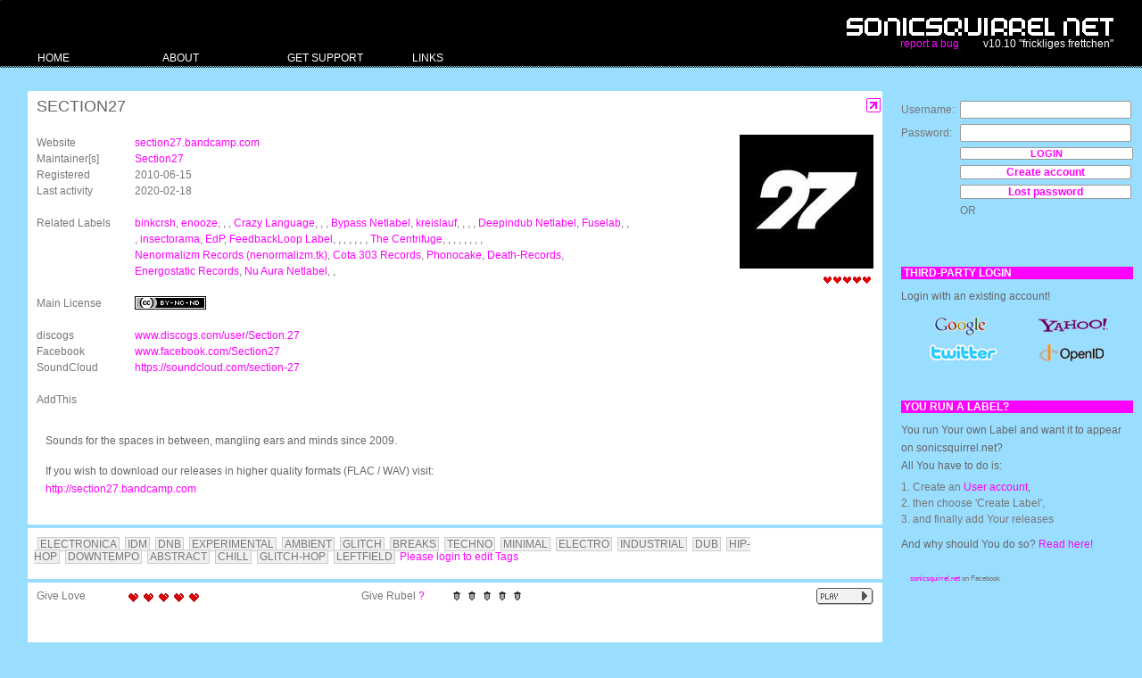

--- FILE ---
content_type: text/html; charset=UTF-8
request_url: http://sonicsquirrel.net/detail/label/Section27/1382/apage/8
body_size: 12863
content:
<!DOCTYPE html PUBLIC "-//W3C//DTD XHTML 1.0 Transitional//EN" "http://www.w3.org/TR/xhtml1/DTD/xhtml1-transitional.dtd">

<html xmlns="http://www.w3.org/1999/xhtml" xml:lang="en" lang="en" xmlns:og="http://opengraphprotocol.org/schema/" xmlns:fb="http://developers.facebook.com/schema/">
<head>
<meta http-equiv="Content-type" content="text/html; charset=utf-8" />

 
<title>About the Section27 Netlabel</title>

<!--
sonicsquirrel.net
© 2002-2010 anorg.net
atelier.anorg
buckhauserstr 40
ch-8048 zurich

+41 43 499 89 85
root@anorg.net
-->


<!-- meta tags -->

<meta name="description" content="Sounds for the spaces in between, mangling ears and minds since 2009.

If you wish to download our releases in higher quality formats (FLAC / WAV) visit:
http://section27.bandcamp.com" />
<meta name="copyright" content="anorg.net" />

<meta name="author" content="anorg.net" />
<meta name="keywords" content="netaudio, netlabel, creative commons, open content, music, electronic music, download, netlabel service, audio archive, netaudio archive,electronica, idm, dnb, experimental, ambient, glitch, breaks, techno, minimal, electro, industrial, dub, hip-hop, downtempo, abstract, chill, glitch-hop, leftfield, " />
<meta name="generator" content="anorg.net - ccms"/>

<meta name="google-site-verification" content="iGsuDdbEUfB6wX3lKpfcBTRbdjnhi_XYoeaFzweWspw" />


<meta property="fb:app_id" content="154969748635" /><meta property="og:site_name" content="sonicsquirrel" /><meta property="og:title" content="Section27" /><meta property="og:url" content="http://sonicsquirrel.net/detail/label/Section27/1382" /><meta property="og:image" content="http://sonicsquirrel.net/asset/image/label/1382/75" /><meta property="og:type" content="non_profit" /><meta property="og:locality" content="Scotland" /><meta property="og:description" content="Sounds for the spaces in between, mangling ears and minds since 2009.

If you wish to download our releases in higher quality formats (FLAC / WAV) visit:
http://section27.bandcamp.com
  " />



<!-- canonical url -->
<link rel="canonical" href="http://sonicsquirrel.net/detail/label/Section27/1382" />


<link rel="icon" type="image/png" href="/media/img/favicon.png"/>

<link rel="alternate" type="application/atom+xml" title="Latest Releases on sonicsquirrel.net - stay tuned!" href="http://sonicsquirrel.net/atom/release" />

<!-- start: css -->
<link href="/media/css/yaml/layout.css" rel="stylesheet" type="text/css" />


<link href="/media/css/main.css" rel="stylesheet" type="text/css" />



<!--[if lte IE 7]>
<link href="/media/css/yaml/patches/patch_layout.css" rel="stylesheet" type="text/css" />
<![endif]-->
<!-- end: css -->


<!-- start linking: js -->





<!-- TEST 
<link rel="video_src" href="http://rdev.anorg.net/media/swf/xspf/xspf_player.swf?playlist_url=http://rdev.anorg.net/get/release/xspf/6695"/>
<meta name="video_height" content="170" />
<meta name="video_width" content="400" />
<meta name="video_type" content="application/x-shockwave-flash" />
-->








<link rel="stylesheet" type="text/css" href="/media/js/jstree/tree_component.css" />
<link rel="stylesheet" type="text/css" href="/media/css/plugins.jquery/jquery.autocomplete.css" />
<link rel="stylesheet" type="text/css" href="/media/css/plugins.jquery/jquery.dd.css" />



<!-- end linking: js -->


<!-- start external: js -->

<!-- 
<script type="text/javascript">
_qoptions={
qacct:"p-7b1diuQOQwh2Q"
};
</script>
<script type="text/javascript" src="http://edge.quantserve.com/quant.js"></script>
<noscript>
<img src="http://pixel.quantserve.com/pixel/p-7b1diuQOQwh2Q.gif" style="display: none;" border="0" height="1" width="1" alt="Quantcast"/>
</noscript>
 -->
<!-- 
<script src="http://static.ak.connect.facebook.com/js/api_lib/v0.4/FeatureLoader.js.php" type="text/javascript"></script>
 -->

<!-- 
<script src="https://rpxnow.com/openid/v2/widget" type="text/javascript"></script>
<script type="text/javascript">
  RPXNOW.overlay = true;
  RPXNOW.language_preference = 'en';
</script>
 -->
 
 
<!--  -->
<script type="text/javascript">
var gaJsHost = (("https:" == document.location.protocol) ? "https://ssl." : "http://www.");
document.write(unescape("%3Cscript src='" + gaJsHost + "google-analytics.com/ga.js' type='text/javascript'%3E%3C/script%3E"));
</script>
<script type="text/javascript">
try {
var pageTracker = _gat._getTracker("UA-12447770-1");
pageTracker._trackPageview();
} catch(err) {}</script>


<!-- fb connect -->
<!--
<script src="http://static.ak.connect.facebook.com/js/api_lib/v0.4/FeatureLoader.js.php" type="text/javascript"></script>
<script src="http://static.ak.connect.facebook.com/connect.php/en_US" type="text/javascript"></script>
 -->

<!-- 
<script src="http://connect.facebook.net/en_US/all.js" type="text/javascript"></script>
 -->







<!-- end external: js -->
</head>


<!-- start: body -->
<body class="main">
<div id="fb-root"></div>
<script>
  window.fbAsyncInit = function() {
    FB.init({
      appId: 154969748635,
      status: true,
      cookie: true,
      xfbml: true,
      reloadIfSessionStateChanged: true
    });
    // whenever the user logs in, we refresh the page
    FB.Event.subscribe('auth.login', function() {
      window.location.reload();
    });
  };


  
  (function() {
    var e = document.createElement('script');
    e.src = document.location.protocol + '//connect.facebook.net/en_US/all.js';
    e.async = true;
    document.getElementById('fb-root').appendChild(e);
  }());
</script>
<!-- start: bug reporter -->
<!-- end: bug reporter -->

<!-- start: site info -->
<!-- end: site info -->


<div id="page_margins">
<div id="page">


<!-- start: topnav -->
<!-- end: topnav -->


<!-- start: header -->
<div id="header">
	<div id="user_bar">
		</div>


	<div>
		<img id="logo" src="/media/img/logo.png" alt="logo" />
		<div id="logo_text">
				
		<a id="report" href="https://trac.anorg.net/projects/sosq/newticket">report a bug</a>
		&nbsp;&nbsp;&nbsp;&nbsp;&nbsp;&nbsp;&nbsp;
		v10.10 "frickliges frettchen"		</div>
	</div>

</div>
<!-- end: header -->


<!-- start: nav -->
<div id="nav">
<div id="nav_main">
<ul id="tabs">




<li style="width: 140px;">
<a href="http://sonicsquirrel.net/" class=""><span>Home</span></a>
<ul class="children">
<li style="width: 140px;"><a href="http://sonicsquirrel.net/browse/overview" class=""><span>Browse</span></a></li>
<li style="width: 140px;"><a href="http://sonicsquirrel.net/browse/label" class=""><span>Labels</span></a></li>
<li style="width: 140px;"><a href="http://sonicsquirrel.net/browse/release" class=""><span>Releases</span></a></li>
<li style="width: 140px;"><a href="http://sonicsquirrel.net/browse/artist" class=""><span>Artists</span></a></li>
<li style="width: 140px;"><a href="http://sonicsquirrel.net/browse/playlist" class=""><span>Playlists</span></a></li>
</ul>
</li>
<li style="width: 140px;">
<a href="http://sonicsquirrel.net/about" class=""><span>About</span></a>
<ul class="children">
<li style="width: 140px;"><a href="http://sonicsquirrel.net/about/terms" class=""><span>Terms&nbsp;of&nbsp;Use</span></a></li>
<li style="width: 140px;"><a href="http://sonicsquirrel.net/about/contact" class=""><span>Contact</span></a></li>
<li style="width: 140px;"><a href="http://sonicsquirrel.net/about/dev" class=""><span>Cooperation</span></a></li>
<li style="width: 140px;"><a href="http://sonicsquirrel.net/about/why" class=""><span>Why?</span></a></li>
</ul>
</li>
<li style="width: 140px;">
<a href="http://sonicsquirrel.net/support" class=""><span>Get Support</span></a>
</li>
<li style="width: 140px;">
<a href="http://sonicsquirrel.net/links" class=""><span>Links</span></a>
</li>

</ul>
</div>
</div>
<!-- end: nav -->


<!-- start: main -->
<div id="main">
<!-- start: col1 / left-->
<!-- end: col1 -->


<!-- start: col2 / right -->
<div id="col2">
<div id="col2_content" class="clearfix">

<div id="login" class="form">





<form action="http://sonicsquirrel.net/auth/login" method="post" class="search_form">

<table id="login_table">


	<tbody>
		<!-- <th colspan="2"><h5>ui.user_login</h5></th> -->

		
		<tr>
			<td>Username:&nbsp;&nbsp;</td>
			<td><input type="text" id="username" name="username" value=""  /></td>
		</tr>
		<tr>
			<td>Password:&nbsp;&nbsp;</td>
			<td><input type="password" id="password" name="password" value=""  /></td>
		</tr>
		<tr>
			<td>&nbsp;</td>
			<td><input type="submit" id="submit" name="submit" value="Login"  /></td>
		</tr>
		
		
		
		

		
		<tr>
			<td>&nbsp;</td>
			<td width="100%">
			<a href="/user/register" id="user_register" class="ui btn col_right">
			Create account			</a>
			</td>
		</tr>
		<tr>
			<td>&nbsp;</td>
			<td>
			<a href="/user/password_recover" id="user_lost_password" class="ui btn col_right">
			Lost password			</a>
			</td>
		</tr>
		
		
				
		<tr>
			<td>&nbsp;</td>
			<td>OR</td>
		</tr>
		<tr>
			<td>&nbsp;</td>
			<td><fb:login-button v="2" size="small" autologoutlink=true>Login or Connect</fb:login-button></td>
		</tr>
		
	</tbody>
</table>
<br /><br />


<h5>Third-party login</h5>

<p>Login with an existing account!</p>

<table id="openid_table" style="width:100%">

	<tbody>
		<tr>
			<td colspan="2" width="100%">
			<a class="rpxnow" onclick="return false;"href="https://sonicsquirrel.rpxnow.com/openid/v2/signin?token_url=http://sonicsquirrel.net/rpx/token">
			<img src="http://sonicsquirrel.net/media/img/rpx/logos_all.png" />			</a>
			</td>
		</tr>

	</tbody>
</table>
<br /><br />
<!-- 
<a class="rpxnow" onclick="return false;"href="https://sonicsquirrel.rpxnow.com/openid/v2/signin?token_url=http://vdeb.sonicsquirrel.net/rpx/token">
  Sign In
</a>
-->







<!--
<h5>ui.actions</h5>
<li><a href="http://sonicsquirrel.net/user/register">ui.register</a></li>
<li><a href="http://sonicsquirrel.net/auth/register">ui.add_label</a></li>
 -->


</form>
<h5>You run a Label?</h5>
<p>You run Your own Label and want it to appear on sonicsquirrel.net?<br />
All You have to do is:
<ol>
<li>
1. Create an <a href="/user/register">User account</a>,
</li>
<li>
2. then choose 'Create Label',
</li>
<li>
3. and finally add Your releases
</li>
</ol>
</p>
<p>And why should You do so? <a href="/about/why">Read here!</a></p>


<!--
 -->

</div>














<!--
<div id="status_title" class="clickable">
<h4><a href="/ui/toggle/status" class="toggle" title="status">Status</a></h4>
</div>

<div class="status" id="status">
</div>


<a href="#" class="playcontrol">ctl</a>
-->





<div class="syndication fb" style="margin-top:24px">
<!--  -->
<fb:fan profile_id="300574775251" stream="0" connections="0" logobar="0" width="240"></fb:fan><div style="font-size:8px; padding-left:10px"><a href="http://www.facebook.com/pages/sonicsquirrelnet/300574775251">sonicsquirrel.net</a> on Facebook</div>

</div>
</div>
</div>

<!-- end: col2 -->


<!-- start: col3 / main content-->
<div id="col3">




	<div id="col3_content" class="clearfix browse label">

<!-- 
<div style="background-color: yellow; width: 100%; text-transform: uppercase; font-weight: bold; padding: 10px 0; margin: 10px 0">
<p>
Server maintenance in progress... There will be no write access to fileserver/database for some hours.
</p>
</div>
-->

		
		
		<div id="message_ajax" style="display: none">

		</div>

		<div id="message_dialog" style="display: none">

		</div>



		<div class="heading">
	<table class="simple">
		<tbody>
			<tr>
				<td class="title">
				<h1>
				



				Section27</h1>
				</td>
				<td id="heading_maximise">

				<span class="ui_maximise ui btn">
				<a id="maximise_view" title="maximise view" href="#"> </a>
				</span>

				</td>
			</tr>
		</tbody>
	</table>
</div><div class="info label" id="info_1382">
<table class="info">
	<tbody>


		<tr>

			<td class="text fat label" colspan="1">


<div id="element"><div class="label">Website</div><div class="content"><a href="http://section27.bandcamp.com">section27.bandcamp.com</a></div></div><div id="element"><div class="label">Maintainer[s]</div><div class="content"><a href="http://sonicsquirrel.net/detail/user/Section27">Section27</a></div></div><div id="element"><div class="label">Registered</div><div class="content">2010-06-15</div></div><div id="element"><div class="label">Last activity</div><div class="content">2020-02-18</div></div><br /><div id="element"><div class="label">Related Labels</div><div class="content"><a href="http://sonicsquirrel.net/detail/label/binkcrsh/45">binkcrsh</a>, <a href="http://sonicsquirrel.net/detail/label/enooze/116">enooze</a>, <a href="http://sonicsquirrel.net/detail/label/Pavillon36/1243"></a>, <a href="http://sonicsquirrel.net/detail/label/picpack/1535"></a>, <a href="http://sonicsquirrel.net/detail/label/crazy_language/514">Crazy&nbsp;Language</a>, <a href="http://sonicsquirrel.net/detail/label/Futuredraht/1758"></a>, <a href="http://sonicsquirrel.net/detail/label/Upitup_Records/1507"></a>, <a href="http://sonicsquirrel.net/detail/label/Bypass/1178">Bypass&nbsp;Netlabel</a>, <a href="http://sonicsquirrel.net/detail/label/kreislauf/605">kreislauf</a>, <a href="http://sonicsquirrel.net/detail/label/TropicNetlabel/1203"></a>, <a href="http://sonicsquirrel.net/detail/label/Gleichtakt/1249"></a>, <a href="http://sonicsquirrel.net/detail/label/schall/1307"></a>, <a href="http://sonicsquirrel.net/detail/label/Deepindub/1442">Deepindub&nbsp;Netlabel</a>, <a href="http://sonicsquirrel.net/detail/label/FUSELab/1444">Fuselab</a>, <a href="http://sonicsquirrel.net/detail/label/Echomania_Netlabel/1555"></a>, <a href="http://sonicsquirrel.net/detail/label/cism/1629"></a>, <a href="http://sonicsquirrel.net/detail/label/insectorama/670">insectorama</a>, <a href="http://sonicsquirrel.net/detail/label/editora_do_porto/1177">EdP</a>, <a href="http://sonicsquirrel.net/detail/label/FeedbackLoop_Label/1211">FeedbackLoop&nbsp;Label</a>, <a href="http://sonicsquirrel.net/detail/label/Breathe/1288"></a>, <a href="http://sonicsquirrel.net/detail/label/HAZE/1308"></a>, <a href="http://sonicsquirrel.net/detail/label/CensoredProductions/1352"></a>, <a href="http://sonicsquirrel.net/detail/label/Dystopiaq/1380"></a>, <a href="http://sonicsquirrel.net/detail/label/ChaseRecords/1537"></a>, <a href="http://sonicsquirrel.net/detail/label/Just_not_Normal/1230"></a>, <a href="http://sonicsquirrel.net/detail/label/The_Centrifuge/1267">The&nbsp;Centrifuge</a>, <a href="http://sonicsquirrel.net/detail/label/suRRism-Phonoethics/1284"></a>, <a href="http://sonicsquirrel.net/detail/label/Akashic-Records/1441"></a>, <a href="http://sonicsquirrel.net/detail/label/Schorremorrie/1639"></a>, <a href="http://sonicsquirrel.net/detail/label/Circlesandlines-recordings/1184"></a>, <a href="http://sonicsquirrel.net/detail/label/Zimmer-Records/1433"></a>, <a href="http://sonicsquirrel.net/detail/label/TSS/1458"></a>, <a href="http://sonicsquirrel.net/detail/label/wavelike/1432"></a>, <a href="http://sonicsquirrel.net/detail/label/NenormalizM/1545">Nenormalizm&nbsp;Records&nbsp;(nenormalizm.tk)</a>, <a href="http://sonicsquirrel.net/detail/label/Cota303/1744">Cota&nbsp;303&nbsp;Records</a>, <a href="http://sonicsquirrel.net/detail/label/phonocake/624">Phonocake</a>, <a href="http://sonicsquirrel.net/detail/label/DeathRecords/1423">Death-Records</a>, <a href="http://sonicsquirrel.net/detail/label/Energostatic/1494">Energostatic&nbsp;Records</a>, <a href="http://sonicsquirrel.net/detail/label/Nu-Aura-Netlabel/1550">Nu&nbsp;Aura&nbsp;Netlabel</a>, <a href="http://sonicsquirrel.net/detail/label/BFWrecordings/1188"></a>, <a href="http://sonicsquirrel.net/detail/label/PlanetXRecords/1640"></a></div></div><br /><div id="element"><div class="label_license">Main License</div><div class="content license"><a href="http://creativecommons.org/licenses/by-nc-nd/3.0/"><img src="http://sonicsquirrel.net//media/img/icons/license/icn.by-nc-nd.gif" /></a></div></div></div><br /><div id="element"><div class="label">discogs</div><div class="content"><a href="http://www.discogs.com/user/Section.27">www.discogs.com/user/Section.27</a></div></div><div id="element"><div class="label">Facebook</div><div class="content"><a href="http://www.facebook.com/Section27">www.facebook.com/Section27</a></div></div><div id="element"><div class="label">SoundCloud</div><div class="content"><a href="https://soundcloud.com/section-27">https://soundcloud.com/section-27</a></div></div><br /><div id="element"><div class="release">AddThis</div><div class="content"><!-- AddThis Button BEGIN -->



<div class="addthis_toolbox addthis_default_style ">
<a class="addthis_button_preferred_1"></a>
<a class="addthis_button_preferred_2"></a>
<a class="addthis_button_preferred_3"></a>
<a class="addthis_button_preferred_4"></a>
<a class="addthis_button_compact"></a>
<a class="addthis_counter addthis_bubble_style"></a>
</div>
<script type="text/javascript">
var addthis_config = {
          services_compact: 'twitter, digg, google,google_plusone, more',
          services_exclude: 'facebook',
          data_track_clickback: true
}
</script>
<script type="text/javascript" src="http://s7.addthis.com/js/250/addthis_widget.js#pubid=slm17"></script>
<!-- AddThis Button END --></div></div>
			</td>

			<td class="image">
			<img src="http://sonicsquirrel.net//asset/image/label/1382/150/79402" />
			<div id="global_love">
			<img src="/media/img/icons/love.gif" /><img src="/media/img/icons/love.gif" /><img src="/media/img/icons/love.gif" /><img src="/media/img/icons/love.gif" /><img src="/media/img/icons/love.gif" />			</div>
			
			<div id="dropbox"><style type='text/css'>a.soundcloud-dropbox:hover {color: #1896D1 !important; background-color: transparent !important;}*html a.soundcloud-dropbox {background-image: none !important; filter: progid:DXImageTransform.Microsoft.AlphaImageLoader(src='(http://a1.soundcloud.com/images/dropbox_small_white.png?56c852)', sizingMethod='crop') !important;}</style><a href='https://soundcloud.com/section-27/dropbox' style='display: block; margin: 10px auto; background: transparent url(http://a1.soundcloud.com/images/dropbox_small_white.png?56c852) top left no-repeat; color: #888888; font-size: 10px; height: 30px; padding: 26px 60px 0 12px; width: 127px; text-decoration: none; font-family: "Lucida Grande", Helvetica, Arial, sans-serif; line-height: 1.3em' class='soundcloud-dropbox'>&nbsp;</a></div><div id="fanbox"></div>			
			

			</td>


		</tr>



		<tr>
			<td class="title text label" colspan="2">
			&nbsp;
			</td>
		</tr>






		<tr>
			<td class=spacer colspan="3"></td>
		</tr>

		<tr>
			<td class=tags colspan="3">

			</td>
		</tr>

		<tr>
			<td class="bottom actions" colspan="3">


			</td>
		</tr>

	</tbody>
</table>


<div class="border"><div class="text float profile"><p>Sounds for the spaces in between, mangling ears and minds since 2009.</p>

<p>If you wish to download our releases in higher quality formats (FLAC / WAV) visit:<br />
<a href="http://section27.bandcamp.com">http://section27.bandcamp.com</a></p></div></div>

</div>

<div id="tagger_wrapper"><div id="tagger">
	<div id="tagger_display">

		<span class="tag">electronica</span><span class="tag">idm</span><span class="tag">dnb</span><span class="tag">experimental</span><span class="tag">ambient</span><span class="tag">glitch</span><span class="tag">breaks</span><span class="tag">techno</span><span class="tag">minimal</span><span class="tag">electro</span><span class="tag">industrial</span><span class="tag">dub</span><span class="tag">hip-hop</span><span class="tag">downtempo</span><span class="tag">abstract</span><span class="tag">chill</span><span class="tag">glitch-hop</span><span class="tag">leftfield</span>
		<a href="http://sonicsquirrel.net/user/login">Please login to edit Tags</a>	</div>



	<div id="tagger_input">

		<input type="hidden" id="tagger_args_field" value="label:1382" />

		<textarea id="tagger_input_field">electronica, idm, dnb, experimental, ambient, glitch, breaks, techno, minimal, electro, industrial, dub, hip-hop, downtempo, abstract, chill, glitch-hop, leftfield, </textarea>

		<a id="tagger_save_tags" class="ui btn col_right" href="#save_tags">Save Tags</a>

	</div>


</div></div><div class="info " >
	<div class="border_top" id="actions">
		<table>
			<tbody>
				<tr>

				<td class="label">
					<div class="rating">Give Love</div>
				</td>
				<td class="icons">
					<div id="love" class="rating"></div>
				</td>

				<td class="label">
					<div class="rating">Give Rubel <a href="/user/rubel">?</a></div>
				</td>
				<td class="icons">
					<div id="rubel" class="rating"></div>
				</td>


				<td class="right" style="width: auto;" valign="right">

				






<div id="actions_large">
	<ul>
		<li class="btn_play play_single"><a href="#play" target="popupWindow" class="popup" title="play in squirrel player. [popup]" id="label:1382">&nbsp;</a></li>

		<!--
		<li class="btn_playlist m3u"><a href="/get/label/m3u/1382" title="get m3u playlist (play in winamp/itunes/...)">&nbsp;</a></li>
		 -->
		
		
	</ul>
</div>
<div class="clear" />






















				</td>




				</tr>

			</tbody>
		</table>
	</div>
</div>
		<div class="subcolumns">

		<div style="padding: 10px 30px 10px 10px">
<div id="disqus_thread"></div>
<script type="text/javascript">
    /* * * CONFIGURATION VARIABLES: EDIT BEFORE PASTING INTO YOUR WEBPAGE * * */
    var disqus_shortname = 'sosqdevel'; // required: replace example with your forum shortname
    var disqus_developer = 1;

    // The following are highly recommended additional parameters. Remove the slashes in front to use.
    // var disqus_identifier = 'unique_dynamic_id_1234';
    // var disqus_url = 'http://example.com/permalink-to-page.html';

    /* * * DON'T EDIT BELOW THIS LINE * * */
    (function() {
        var dsq = document.createElement('script'); dsq.type = 'text/javascript'; dsq.async = true;
        dsq.src = 'http://' + disqus_shortname + '.disqus.com/embed.js';
        (document.getElementsByTagName('head')[0] || document.getElementsByTagName('body')[0]).appendChild(dsq);
    })();
</script>
<noscript>Please enable JavaScript to view the <a href="http://disqus.com/?ref_noscript">comments powered by Disqus.</a></noscript>
<a href="http://disqus.com" class="dsq-brlink">blog comments powered by <span class="logo-disqus">Disqus</span></a>
</div><div class="heading">
	<table class="inline topleft">
		<tbody>
			<tr>
				<td class="title"><h1>Releases</h1></td>
				<td class="link_right">
				<h1>
								</h1>
				</td>
			</tr>
		</tbody>
	</table>
</div><div class="stage" id="rstage">
<p class="pagination">


			&laquo;&nbsp;previous	

	
									<strong>1</strong>
												<a href="http://sonicsquirrel.net/detail/label/Section27/1382/apage/8/rpage/2">2</a>
												<a href="http://sonicsquirrel.net/detail/label/Section27/1382/apage/8/rpage/3">3</a>
												<a href="http://sonicsquirrel.net/detail/label/Section27/1382/apage/8/rpage/4">4</a>
					
	

			<a href="http://sonicsquirrel.net/detail/label/Section27/1382/apage/8/rpage/2">next&nbsp;&raquo;</a>
	
</p><div class="box release drag" id="box_20436">
<table class="boxtable draggitem" id="20436" href="release">
	<tbody class="album" >

		<tr>
			<td class="header info" colspan="2">
			&nbsp;<a href="http://sonicsquirrel.net/detail/release/Arcanoid/20436">[S27-168] &nbsp; Arcanoid</a>			</td>
			<td class="header icons">
			&nbsp;			</td>
		</tr>

		<tr>
			<td class=spacer colspan="3"></td>
		</tr>

		<tr>
			

			<td rowspan="3" class="image"">
						<!-- play_link -->
			<div style="background-image: url(/asset/image/release/20436/75); width: 75px; height: 75px;">
			<span class="play_single ui btn_box">
			<a href="#play" target="popupWindow" class="popup" title="play in squirrel player" id="release:20436">&nbsp;</a>			</span>
			</div>

			</td>

			<td class="text fat release" colspan="2">
			<a href="http://sonicsquirrel.net/detail/release/Arcanoid/20436" style="text-transform: uppercase;" title="Arcanoid" 0="20" 1="...">Arcanoid</a>&nbsp;<span style="text-transform: lowercase; color: #777777;">by-nc-nd</span>			</td>
		</tr>


		<tr><td colspan="2" ><table>
		<tr>
			<td class="text artist" colspan="2">
			by <a href="http://sonicsquirrel.net/detail/artist/Hatch/13529">Hatch</a></td>
		</tr>

		<tr>
			<td class="text label" colspan="2">
			on <a href="http://sonicsquirrel.net/detail/label/Section27/1382">Section27</a></td>
		</tr>

		<tr>
			<td class="text counters" colspan="2">
			<span class="license">
			11 Tracks, 1 Artist 1'936 Downloads [i] </span>			</td>
		</tr>
		</table></td></tr>

		<tr>
			<td class=spacer colspan="3"></td>
		</tr>

		<tr class="tags">
			<td class=tags colspan="3">
			<div class="tags_wrapper">
			<span class="box_tag"><a href="http://sonicsquirrel.net/browse/release/tag/experimental">experimental</a></span> <span class="box_tag"><a href="http://sonicsquirrel.net/browse/release/tag/%20%20techno">&nbsp;&nbsp;techno</a></span> <span class="box_tag"><a href="http://sonicsquirrel.net/browse/release/tag/%20%20acid">&nbsp;&nbsp;acid</a></span> <span class="box_tag"><a href="http://sonicsquirrel.net/browse/release/tag/%20%20electro">&nbsp;&nbsp;electro</a></span> <span class="box_tag"><a href="http://sonicsquirrel.net/browse/release/tag/%20%20bass">&nbsp;&nbsp;bass</a></span> 			&nbsp;
			</div>
			</td>
		</tr>

		<tr class="bottom">
			<!-- 
			<td class="bottom ">
			 -->
			 
			<td class="bottom">
			<span class="date">2018/12/10</span>			</td>

			<td class="bottom actions" colspan="2">


				

				

								<span class="m3u ui btn">
				<a href="/get/release/m3u/20436" title="get m3u playlist (play in winamp/itunes/...)">&nbsp;</a>
				</span>

				<span class="download ui btn">
				<a href="/get/release/zip/20436" title="download as zip">&nbsp;</a>
				</span>

				<span class="play_single ui btn">
				<a href="#play" target="popupWindow" class="popup" title="play in squirrel player" id="release:20436">&nbsp;</a>				</span>






			</td>
		</tr>

	</tbody>
</table>

</div>

<div class="box release drag" id="box_20429">
<table class="boxtable draggitem" id="20429" href="release">
	<tbody class="album" >

		<tr>
			<td class="header info" colspan="2">
			&nbsp;<a href="http://sonicsquirrel.net/detail/release/Quadrate+Patterns/20429">[S27-167] &nbsp; Quadrate Pattern...</a>			</td>
			<td class="header icons">
			&nbsp;			</td>
		</tr>

		<tr>
			<td class=spacer colspan="3"></td>
		</tr>

		<tr>
			

			<td rowspan="3" class="image"">
						<!-- play_link -->
			<div style="background-image: url(/asset/image/release/20429/75); width: 75px; height: 75px;">
			<span class="play_single ui btn_box">
			<a href="#play" target="popupWindow" class="popup" title="play in squirrel player" id="release:20429">&nbsp;</a>			</span>
			</div>

			</td>

			<td class="text fat release" colspan="2">
			<a href="http://sonicsquirrel.net/detail/release/Quadrate+Patterns/20429" style="text-transform: uppercase;" title="Quadrate Patterns" 0="20" 1="...">Quadrate Patterns</a>&nbsp;<span style="text-transform: lowercase; color: #777777;">by-nc-nd</span>			</td>
		</tr>


		<tr><td colspan="2" ><table>
		<tr>
			<td class="text artist" colspan="2">
			by <a href="http://sonicsquirrel.net/detail/artist/Audraulic/13516">Audraulic</a></td>
		</tr>

		<tr>
			<td class="text label" colspan="2">
			on <a href="http://sonicsquirrel.net/detail/label/Section27/1382">Section27</a></td>
		</tr>

		<tr>
			<td class="text counters" colspan="2">
			<span class="license">
			7 Tracks, 1 Artist 1'484 Downloads [i] </span>			</td>
		</tr>
		</table></td></tr>

		<tr>
			<td class=spacer colspan="3"></td>
		</tr>

		<tr class="tags">
			<td class=tags colspan="3">
			<div class="tags_wrapper">
			<span class="box_tag"><a href="http://sonicsquirrel.net/browse/release/tag/electro">electro</a></span> <span class="box_tag"><a href="http://sonicsquirrel.net/browse/release/tag/%20ambient">&nbsp;ambient</a></span> <span class="box_tag"><a href="http://sonicsquirrel.net/browse/release/tag/%20electronic">&nbsp;electronic</a></span> <span class="box_tag"><a href="http://sonicsquirrel.net/browse/release/tag/%20experimental">&nbsp;experimental</a></span> 			&nbsp;
			</div>
			</td>
		</tr>

		<tr class="bottom">
			<!-- 
			<td class="bottom ">
			 -->
			 
			<td class="bottom">
			<span class="date">2018/11/14</span>			</td>

			<td class="bottom actions" colspan="2">


				

				

								<span class="m3u ui btn">
				<a href="/get/release/m3u/20429" title="get m3u playlist (play in winamp/itunes/...)">&nbsp;</a>
				</span>

				<span class="download ui btn">
				<a href="/get/release/zip/20429" title="download as zip">&nbsp;</a>
				</span>

				<span class="play_single ui btn">
				<a href="#play" target="popupWindow" class="popup" title="play in squirrel player" id="release:20429">&nbsp;</a>				</span>






			</td>
		</tr>

	</tbody>
</table>

</div>

<div class="box release drag" id="box_19786">
<table class="boxtable draggitem" id="19786" href="release">
	<tbody class="compilation" >

		<tr>
			<td class="header info" colspan="2">
			&nbsp;<a href="http://sonicsquirrel.net/detail/release/%5BS27-141%5D+Sectioned+v5.0/19786">[S27-141] &nbsp; [S27 141] Sectio...</a>			</td>
			<td class="header icons">
			&nbsp;			</td>
		</tr>

		<tr>
			<td class=spacer colspan="3"></td>
		</tr>

		<tr>
			

			<td rowspan="3" class="image"">
						<!-- play_link -->
			<div style="background-image: url(http://media.sonicsquirrel.net/image/release/19786_RS_75.jpg); width: 75px; height: 75px;">
			<span class="play_single ui btn_box">
			<a href="#play" target="popupWindow" class="popup" title="play in squirrel player" id="release:19786">&nbsp;</a>			</span>
			</div>

			</td>

			<td class="text fat release" colspan="2">
			<a href="http://sonicsquirrel.net/detail/release/%5BS27-141%5D+Sectioned+v5.0/19786" style="text-transform: uppercase;" title="[S27 141] Sectioned v5.0" 0="20" 1="...">[S27 141] Sectioned v5.0</a>&nbsp;<span style="text-transform: lowercase; color: #777777;">by-nc-nd</span>			</td>
		</tr>


		<tr><td colspan="2" ><table>
		<tr>
			<td class="text artist" colspan="2">
			Various Artists</td>
		</tr>

		<tr>
			<td class="text label" colspan="2">
			on <a href="http://sonicsquirrel.net/detail/label/Section27/1382">Section27</a></td>
		</tr>

		<tr>
			<td class="text counters" colspan="2">
			<span class="license">
			81 Tracks, 78 Artists 22'204 Downloads [i] </span>			</td>
		</tr>
		</table></td></tr>

		<tr>
			<td class=spacer colspan="3"></td>
		</tr>

		<tr class="tags">
			<td class=tags colspan="3">
			<div class="tags_wrapper">
			<span class="box_tag"><a href="http://sonicsquirrel.net/browse/release/tag/idm">idm</a></span> <span class="box_tag"><a href="http://sonicsquirrel.net/browse/release/tag/experimental">experimental</a></span> <span class="box_tag"><a href="http://sonicsquirrel.net/browse/release/tag/glitch">glitch</a></span> <span class="box_tag"><a href="http://sonicsquirrel.net/browse/release/tag/electronic">electronic</a></span> <span class="box_tag"><a href="http://sonicsquirrel.net/browse/release/tag/techno">techno</a></span> <span class="box_tag"><a href="http://sonicsquirrel.net/browse/release/tag/downtempo">downtempo</a></span> 			&nbsp;
			</div>
			</td>
		</tr>

		<tr class="bottom">
			<!-- 
			<td class="bottom ">
			 -->
			 
			<td class="bottom">
			<span class="date">2015/04/26</span>			</td>

			<td class="bottom actions" colspan="2">


				

				

								<span class="m3u ui btn">
				<a href="/get/release/m3u/19786" title="get m3u playlist (play in winamp/itunes/...)">&nbsp;</a>
				</span>

				<span class="download ui btn">
				<a href="/get/release/zip/19786" title="download as zip">&nbsp;</a>
				</span>

				<span class="play_single ui btn">
				<a href="#play" target="popupWindow" class="popup" title="play in squirrel player" id="release:19786">&nbsp;</a>				</span>






			</td>
		</tr>

	</tbody>
</table>

</div>

<div class="box release drag" id="box_19297">
<table class="boxtable draggitem" id="19297" href="release">
	<tbody class="album" >

		<tr>
			<td class="header info" colspan="2">
			&nbsp;<a href="http://sonicsquirrel.net/detail/release/Krasius+-+Selected+Waffle+Works/19297">[S27-130] &nbsp; Krasius   Select...</a>			</td>
			<td class="header icons">
			&nbsp;			</td>
		</tr>

		<tr>
			<td class=spacer colspan="3"></td>
		</tr>

		<tr>
			

			<td rowspan="3" class="image"">
						<!-- play_link -->
			<div style="background-image: url(/asset/image/release/19297/75); width: 75px; height: 75px;">
			<span class="play_single ui btn_box">
			<a href="#play" target="popupWindow" class="popup" title="play in squirrel player" id="release:19297">&nbsp;</a>			</span>
			</div>

			</td>

			<td class="text fat release" colspan="2">
			<a href="http://sonicsquirrel.net/detail/release/Krasius+-+Selected+Waffle+Works/19297" style="text-transform: uppercase;" title="Krasius   Selected Waffle Works" 0="20" 1="...">Krasius   Selected Waffle Work...</a>&nbsp;<span style="text-transform: lowercase; color: #777777;">by-nc-nd</span>			</td>
		</tr>


		<tr><td colspan="2" ><table>
		<tr>
			<td class="text artist" colspan="2">
			by <a href="http://sonicsquirrel.net/detail/artist/Krasius/12980">Krasius</a></td>
		</tr>

		<tr>
			<td class="text label" colspan="2">
			on <a href="http://sonicsquirrel.net/detail/label/Section27/1382">Section27</a></td>
		</tr>

		<tr>
			<td class="text counters" colspan="2">
			<span class="license">
			11 Tracks, 1 Artist '869 Downloads </span>			</td>
		</tr>
		</table></td></tr>

		<tr>
			<td class=spacer colspan="3"></td>
		</tr>

		<tr class="tags">
			<td class=tags colspan="3">
			<div class="tags_wrapper">
			<span class="box_tag"><a href="http://sonicsquirrel.net/browse/release/tag/braindance">braindance</a></span> <span class="box_tag"><a href="http://sonicsquirrel.net/browse/release/tag/%20%20idm">&nbsp;&nbsp;idm</a></span> <span class="box_tag"><a href="http://sonicsquirrel.net/browse/release/tag/%20%20electronic">&nbsp;&nbsp;electronic</a></span> <span class="box_tag"><a href="http://sonicsquirrel.net/browse/release/tag/%20%20experimental">&nbsp;&nbsp;experimental</a></span> 			&nbsp;
			</div>
			</td>
		</tr>

		<tr class="bottom">
			<!-- 
			<td class="bottom ">
			 -->
			 
			<td class="bottom">
			<span class="date">2014/05/19</span>			</td>

			<td class="bottom actions" colspan="2">


				

				

								<span class="m3u ui btn">
				<a href="/get/release/m3u/19297" title="get m3u playlist (play in winamp/itunes/...)">&nbsp;</a>
				</span>

				<span class="download ui btn">
				<a href="/get/release/zip/19297" title="download as zip">&nbsp;</a>
				</span>

				<span class="play_single ui btn">
				<a href="#play" target="popupWindow" class="popup" title="play in squirrel player" id="release:19297">&nbsp;</a>				</span>






			</td>
		</tr>

	</tbody>
</table>

</div>

<div class="box release drag" id="box_19237">
<table class="boxtable draggitem" id="19237" href="release">
	<tbody class="album" >

		<tr>
			<td class="header info" colspan="2">
			&nbsp;<a href="http://sonicsquirrel.net/detail/release/Communique/19237">[S27-129] &nbsp; Communique</a>			</td>
			<td class="header icons">
			&nbsp;			</td>
		</tr>

		<tr>
			<td class=spacer colspan="3"></td>
		</tr>

		<tr>
			

			<td rowspan="3" class="image"">
						<!-- play_link -->
			<div style="background-image: url(http://media.sonicsquirrel.net/image/release/19237_RS_75.jpg); width: 75px; height: 75px;">
			<span class="play_single ui btn_box">
			<a href="#play" target="popupWindow" class="popup" title="play in squirrel player" id="release:19237">&nbsp;</a>			</span>
			</div>

			</td>

			<td class="text fat release" colspan="2">
			<a href="http://sonicsquirrel.net/detail/release/Communique/19237" style="text-transform: uppercase;" title="Communique" 0="20" 1="...">Communique</a>&nbsp;<span style="text-transform: lowercase; color: #777777;">by-nc-nd</span>			</td>
		</tr>


		<tr><td colspan="2" ><table>
		<tr>
			<td class="text artist" colspan="2">
			by <a href="http://sonicsquirrel.net/detail/artist/2ndMOUSE/12931">2ndMOUSE</a></td>
		</tr>

		<tr>
			<td class="text label" colspan="2">
			on <a href="http://sonicsquirrel.net/detail/label/Section27/1382">Section27</a></td>
		</tr>

		<tr>
			<td class="text counters" colspan="2">
			<span class="license">
			10 Tracks, 1 Artist 1'730 Downloads [i] </span>			</td>
		</tr>
		</table></td></tr>

		<tr>
			<td class=spacer colspan="3"></td>
		</tr>

		<tr class="tags">
			<td class=tags colspan="3">
			<div class="tags_wrapper">
			<span class="box_tag"><a href="http://sonicsquirrel.net/browse/release/tag/idm">idm</a></span> <span class="box_tag"><a href="http://sonicsquirrel.net/browse/release/tag/experimental">experimental</a></span> <span class="box_tag"><a href="http://sonicsquirrel.net/browse/release/tag/electro">electro</a></span> <span class="box_tag"><a href="http://sonicsquirrel.net/browse/release/tag/electronic%20music">electronic&nbsp;music</a></span> <span class="box_tag"><a href="http://sonicsquirrel.net/browse/release/tag/downtempo">downtempo</a></span> 			&nbsp;
			</div>
			</td>
		</tr>

		<tr class="bottom">
			<!-- 
			<td class="bottom ">
			 -->
			 
			<td class="bottom">
			<span class="date">2014/04/28</span>			</td>

			<td class="bottom actions" colspan="2">


				

				

								<span class="m3u ui btn">
				<a href="/get/release/m3u/19237" title="get m3u playlist (play in winamp/itunes/...)">&nbsp;</a>
				</span>

				<span class="download ui btn">
				<a href="/get/release/zip/19237" title="download as zip">&nbsp;</a>
				</span>

				<span class="play_single ui btn">
				<a href="#play" target="popupWindow" class="popup" title="play in squirrel player" id="release:19237">&nbsp;</a>				</span>






			</td>
		</tr>

	</tbody>
</table>

</div>

<div class="box release drag" id="box_19076">
<table class="boxtable draggitem" id="19076" href="release">
	<tbody class="album" >

		<tr>
			<td class="header info" colspan="2">
			&nbsp;<a href="http://sonicsquirrel.net/detail/release/You+Will+Die+And+No+One+Will+Cry%21/19076">[S27-128] &nbsp; You Will Die And...</a>			</td>
			<td class="header icons">
			&nbsp;			</td>
		</tr>

		<tr>
			<td class=spacer colspan="3"></td>
		</tr>

		<tr>
			

			<td rowspan="3" class="image"">
						<!-- play_link -->
			<div style="background-image: url(http://media.sonicsquirrel.net/image/release/19076_RS_75.jpg); width: 75px; height: 75px;">
			<span class="play_single ui btn_box">
			<a href="#play" target="popupWindow" class="popup" title="play in squirrel player" id="release:19076">&nbsp;</a>			</span>
			</div>

			</td>

			<td class="text fat release" colspan="2">
			<a href="http://sonicsquirrel.net/detail/release/You+Will+Die+And+No+One+Will+Cry%21/19076" style="text-transform: uppercase;" title="You Will Die And No One Will Cry!" 0="20" 1="...">You Will Die And No One Will C...</a>&nbsp;<span style="text-transform: lowercase; color: #777777;">by-nc-nd</span>			</td>
		</tr>


		<tr><td colspan="2" ><table>
		<tr>
			<td class="text artist" colspan="2">
			by <a href="http://sonicsquirrel.net/detail/artist/XZICD/4602">XZICD</a></td>
		</tr>

		<tr>
			<td class="text label" colspan="2">
			on <a href="http://sonicsquirrel.net/detail/label/Section27/1382">Section27</a></td>
		</tr>

		<tr>
			<td class="text counters" colspan="2">
			<span class="license">
			20 Tracks, 1 Artist 3'380 Downloads [i] </span>			</td>
		</tr>
		</table></td></tr>

		<tr>
			<td class=spacer colspan="3"></td>
		</tr>

		<tr class="tags">
			<td class=tags colspan="3">
			<div class="tags_wrapper">
			<span class="box_tag"><a href="http://sonicsquirrel.net/browse/release/tag/idm">idm</a></span> <span class="box_tag"><a href="http://sonicsquirrel.net/browse/release/tag/experimental">experimental</a></span> <span class="box_tag"><a href="http://sonicsquirrel.net/browse/release/tag/analog">analog</a></span> <span class="box_tag"><a href="http://sonicsquirrel.net/browse/release/tag/ambient">ambient</a></span> <span class="box_tag"><a href="http://sonicsquirrel.net/browse/release/tag/glitch">glitch</a></span> <span class="box_tag"><a href="http://sonicsquirrel.net/browse/release/tag/electronic">electronic</a></span> <span class="box_tag"><a href="http://sonicsquirrel.net/browse/release/tag/techno">techno</a></span> <span class="box_tag"><a href="http://sonicsquirrel.net/browse/release/tag/lo-fi">lo-fi</a></span> <span class="box_tag"><a href="http://sonicsquirrel.net/browse/release/tag/samples">samples</a></span> <span class="box_tag"><a href="http://sonicsquirrel.net/browse/release/tag/horror">horror</a></span> <span class="box_tag"><a href="http://sonicsquirrel.net/browse/release/tag"></a></span> <span class="box_tag"><a href="http://sonicsquirrel.net/browse/release/tag/grindhouse">grindhouse</a></span> <span class="box_tag"><a href="http://sonicsquirrel.net/browse/release/tag/vhs">vhs</a></span> 			&nbsp;
			</div>
			</td>
		</tr>

		<tr class="bottom">
			<!-- 
			<td class="bottom ">
			 -->
			 
			<td class="bottom">
			<span class="date">2014/03/31</span>			</td>

			<td class="bottom actions" colspan="2">


				

				

								<span class="m3u ui btn">
				<a href="/get/release/m3u/19076" title="get m3u playlist (play in winamp/itunes/...)">&nbsp;</a>
				</span>

				<span class="download ui btn">
				<a href="/get/release/zip/19076" title="download as zip">&nbsp;</a>
				</span>

				<span class="play_single ui btn">
				<a href="#play" target="popupWindow" class="popup" title="play in squirrel player" id="release:19076">&nbsp;</a>				</span>






			</td>
		</tr>

	</tbody>
</table>

</div>

<div class="box release drag" id="box_17890">
<table class="boxtable draggitem" id="17890" href="release">
	<tbody class="album" >

		<tr>
			<td class="header info" colspan="2">
			&nbsp;<a href="http://sonicsquirrel.net/detail/release/HardeNET/17890">[S27-121] &nbsp; HardeNET</a>			</td>
			<td class="header icons">
			<img src="/media/img/icons/love.gif" /><img src="/media/img/icons/love.gif" /><img src="/media/img/icons/love.gif" /><img src="/media/img/icons/love.gif" />&nbsp;			</td>
		</tr>

		<tr>
			<td class=spacer colspan="3"></td>
		</tr>

		<tr>
			

			<td rowspan="3" class="image"">
						<!-- play_link -->
			<div style="background-image: url(http://media.sonicsquirrel.net/image/release/17890_RS_75.jpg); width: 75px; height: 75px;">
			<span class="play_single ui btn_box">
			<a href="#play" target="popupWindow" class="popup" title="play in squirrel player" id="release:17890">&nbsp;</a>			</span>
			</div>

			</td>

			<td class="text fat release" colspan="2">
			<a href="http://sonicsquirrel.net/detail/release/HardeNET/17890" style="text-transform: uppercase;" title="HardeNET" 0="20" 1="...">HardeNET</a>&nbsp;<span style="text-transform: lowercase; color: #777777;">by-nc-nd</span>			</td>
		</tr>


		<tr><td colspan="2" ><table>
		<tr>
			<td class="text artist" colspan="2">
			by <a href="http://sonicsquirrel.net/detail/artist/Deft+Aphid/12367">Deft Aphid</a></td>
		</tr>

		<tr>
			<td class="text label" colspan="2">
			on <a href="http://sonicsquirrel.net/detail/label/Section27/1382">Section27</a></td>
		</tr>

		<tr>
			<td class="text counters" colspan="2">
			<span class="license">
			17 Tracks, 1 Artist 2'278 Downloads [i] </span>			</td>
		</tr>
		</table></td></tr>

		<tr>
			<td class=spacer colspan="3"></td>
		</tr>

		<tr class="tags">
			<td class=tags colspan="3">
			<div class="tags_wrapper">
			<span class="box_tag"><a href="http://sonicsquirrel.net/browse/release/tag/idm">idm</a></span> <span class="box_tag"><a href="http://sonicsquirrel.net/browse/release/tag/experimental">experimental</a></span> <span class="box_tag"><a href="http://sonicsquirrel.net/browse/release/tag/glitch">glitch</a></span> <span class="box_tag"><a href="http://sonicsquirrel.net/browse/release/tag/electronic">electronic</a></span> <span class="box_tag"><a href="http://sonicsquirrel.net/browse/release/tag/downtempo">downtempo</a></span> <span class="box_tag"><a href="http://sonicsquirrel.net/browse/release/tag/hiphop">hiphop</a></span> 			&nbsp;
			</div>
			</td>
		</tr>

		<tr class="bottom">
			<!-- 
			<td class="bottom ">
			 -->
			 
			<td class="bottom">
			<span class="date">2013/09/05</span>			</td>

			<td class="bottom actions" colspan="2">


				

				

								<span class="m3u ui btn">
				<a href="/get/release/m3u/17890" title="get m3u playlist (play in winamp/itunes/...)">&nbsp;</a>
				</span>

				<span class="download ui btn">
				<a href="/get/release/zip/17890" title="download as zip">&nbsp;</a>
				</span>

				<span class="play_single ui btn">
				<a href="#play" target="popupWindow" class="popup" title="play in squirrel player" id="release:17890">&nbsp;</a>				</span>






			</td>
		</tr>

	</tbody>
</table>

</div>

<div class="box release drag" id="box_15204">
<table class="boxtable draggitem" id="15204" href="release">
	<tbody class="compilation" >

		<tr>
			<td class="header info" colspan="2">
			&nbsp;<a href="http://sonicsquirrel.net/detail/release/Sectioned+v3.0/15204">[S27-100] &nbsp; Sectioned v3.0</a>			</td>
			<td class="header icons">
			<img src="/media/img/icons/love.gif" /><img src="/media/img/icons/love.gif" /><img src="/media/img/icons/love.gif" /><img src="/media/img/icons/love.gif" />&nbsp;			</td>
		</tr>

		<tr>
			<td class=spacer colspan="3"></td>
		</tr>

		<tr>
			

			<td rowspan="3" class="image"">
						<!-- play_link -->
			<div style="background-image: url(http://media.sonicsquirrel.net/image/release/15204_RS_75.jpg); width: 75px; height: 75px;">
			<span class="play_single ui btn_box">
			<a href="#play" target="popupWindow" class="popup" title="play in squirrel player" id="release:15204">&nbsp;</a>			</span>
			</div>

			</td>

			<td class="text fat release" colspan="2">
			<a href="http://sonicsquirrel.net/detail/release/Sectioned+v3.0/15204" style="text-transform: uppercase;" title="Sectioned v3.0" 0="20" 1="...">Sectioned v3.0</a>&nbsp;<span style="text-transform: lowercase; color: #777777;">by-nc-nd</span>			</td>
		</tr>


		<tr><td colspan="2" ><table>
		<tr>
			<td class="text artist" colspan="2">
			Various Artists</td>
		</tr>

		<tr>
			<td class="text label" colspan="2">
			on <a href="http://sonicsquirrel.net/detail/label/Section27/1382">Section27</a></td>
		</tr>

		<tr>
			<td class="text counters" colspan="2">
			<span class="license">
			65 Tracks, 65 Artists 29'866 Downloads [i] </span>			</td>
		</tr>
		</table></td></tr>

		<tr>
			<td class=spacer colspan="3"></td>
		</tr>

		<tr class="tags">
			<td class=tags colspan="3">
			<div class="tags_wrapper">
			<span class="box_tag"><a href="http://sonicsquirrel.net/browse/release/tag/idm">idm</a></span> <span class="box_tag"><a href="http://sonicsquirrel.net/browse/release/tag/experimental">experimental</a></span> <span class="box_tag"><a href="http://sonicsquirrel.net/browse/release/tag/glitch">glitch</a></span> <span class="box_tag"><a href="http://sonicsquirrel.net/browse/release/tag/electronic">electronic</a></span> <span class="box_tag"><a href="http://sonicsquirrel.net/browse/release/tag/hip%20hop">hip&nbsp;hop</a></span> <span class="box_tag"><a href="http://sonicsquirrel.net/browse/release/tag/techno">techno</a></span> <span class="box_tag"><a href="http://sonicsquirrel.net/browse/release/tag/electro">electro</a></span> <span class="box_tag"><a href="http://sonicsquirrel.net/browse/release/tag/compilation">compilation</a></span> 			&nbsp;
			</div>
			</td>
		</tr>

		<tr class="bottom">
			<!-- 
			<td class="bottom ">
			 -->
			 
			<td class="bottom">
			<span class="date">2012/06/22</span>			</td>

			<td class="bottom actions" colspan="2">


				

				

								<span class="m3u ui btn">
				<a href="/get/release/m3u/15204" title="get m3u playlist (play in winamp/itunes/...)">&nbsp;</a>
				</span>

				<span class="download ui btn">
				<a href="/get/release/zip/15204" title="download as zip">&nbsp;</a>
				</span>

				<span class="play_single ui btn">
				<a href="#play" target="popupWindow" class="popup" title="play in squirrel player" id="release:15204">&nbsp;</a>				</span>






			</td>
		</tr>

	</tbody>
</table>

</div>

<div class="box release drag" id="box_14834">
<table class="boxtable draggitem" id="14834" href="release">
	<tbody class="album" >

		<tr>
			<td class="header info" colspan="2">
			&nbsp;<a href="http://sonicsquirrel.net/detail/release/Interstellar%3ARemixes/14834">[S27-095] &nbsp; Interstellar:Rem...</a>			</td>
			<td class="header icons">
			&nbsp;			</td>
		</tr>

		<tr>
			<td class=spacer colspan="3"></td>
		</tr>

		<tr>
			

			<td rowspan="3" class="image"">
						<!-- play_link -->
			<div style="background-image: url(http://media.sonicsquirrel.net/image/release/14834_RS_75.jpg); width: 75px; height: 75px;">
			<span class="play_single ui btn_box">
			<a href="#play" target="popupWindow" class="popup" title="play in squirrel player" id="release:14834">&nbsp;</a>			</span>
			</div>

			</td>

			<td class="text fat release" colspan="2">
			<a href="http://sonicsquirrel.net/detail/release/Interstellar%3ARemixes/14834" style="text-transform: uppercase;" title="Interstellar:Remixes" 0="20" 1="...">Interstellar:Remixes</a>&nbsp;<span style="text-transform: lowercase; color: #777777;">by-nc-nd</span>			</td>
		</tr>


		<tr><td colspan="2" ><table>
		<tr>
			<td class="text artist" colspan="2">
			by <a href="http://sonicsquirrel.net/detail/artist/Mitoma/7684">Mitoma</a></td>
		</tr>

		<tr>
			<td class="text label" colspan="2">
			on <a href="http://sonicsquirrel.net/detail/label/Section27/1382">Section27</a></td>
		</tr>

		<tr>
			<td class="text counters" colspan="2">
			<span class="license">
			11 Tracks, 1 Artist 1'686 Downloads [i] </span>			</td>
		</tr>
		</table></td></tr>

		<tr>
			<td class=spacer colspan="3"></td>
		</tr>

		<tr class="tags">
			<td class=tags colspan="3">
			<div class="tags_wrapper">
			<span class="box_tag"><a href="http://sonicsquirrel.net/browse/release/tag/idm">idm</a></span> <span class="box_tag"><a href="http://sonicsquirrel.net/browse/release/tag/experimental">experimental</a></span> <span class="box_tag"><a href="http://sonicsquirrel.net/browse/release/tag/ambient">ambient</a></span> <span class="box_tag"><a href="http://sonicsquirrel.net/browse/release/tag/glitch">glitch</a></span> <span class="box_tag"><a href="http://sonicsquirrel.net/browse/release/tag/techno">techno</a></span> <span class="box_tag"><a href="http://sonicsquirrel.net/browse/release/tag/electro">electro</a></span> 			&nbsp;
			</div>
			</td>
		</tr>

		<tr class="bottom">
			<!-- 
			<td class="bottom ">
			 -->
			 
			<td class="bottom">
			<span class="date">2012/04/15</span>			</td>

			<td class="bottom actions" colspan="2">


				

				

								<span class="m3u ui btn">
				<a href="/get/release/m3u/14834" title="get m3u playlist (play in winamp/itunes/...)">&nbsp;</a>
				</span>

				<span class="download ui btn">
				<a href="/get/release/zip/14834" title="download as zip">&nbsp;</a>
				</span>

				<span class="play_single ui btn">
				<a href="#play" target="popupWindow" class="popup" title="play in squirrel player" id="release:14834">&nbsp;</a>				</span>






			</td>
		</tr>

	</tbody>
</table>

</div>

<div class="box release drag" id="box_14695">
<table class="boxtable draggitem" id="14695" href="release">
	<tbody class="ep" >

		<tr>
			<td class="header info" colspan="2">
			&nbsp;<a href="http://sonicsquirrel.net/detail/release/Determined/14695">[S27-093] &nbsp; Determined</a>			</td>
			<td class="header icons">
			&nbsp;			</td>
		</tr>

		<tr>
			<td class=spacer colspan="3"></td>
		</tr>

		<tr>
			

			<td rowspan="3" class="image"">
						<!-- play_link -->
			<div style="background-image: url(http://media.sonicsquirrel.net/image/release/14695_RS_75.jpg); width: 75px; height: 75px;">
			<span class="play_single ui btn_box">
			<a href="#play" target="popupWindow" class="popup" title="play in squirrel player" id="release:14695">&nbsp;</a>			</span>
			</div>

			</td>

			<td class="text fat release" colspan="2">
			<a href="http://sonicsquirrel.net/detail/release/Determined/14695" style="text-transform: uppercase;" title="Determined" 0="20" 1="...">Determined</a>&nbsp;<span style="text-transform: lowercase; color: #777777;">by-nc-nd</span>			</td>
		</tr>


		<tr><td colspan="2" ><table>
		<tr>
			<td class="text artist" colspan="2">
			by <a href="http://sonicsquirrel.net/detail/artist/Missqulater/8625">Missqulater</a></td>
		</tr>

		<tr>
			<td class="text label" colspan="2">
			on <a href="http://sonicsquirrel.net/detail/label/Section27/1382">Section27</a></td>
		</tr>

		<tr>
			<td class="text counters" colspan="2">
			<span class="license">
			7 Tracks, 1 Artist 1'006 Downloads </span>			</td>
		</tr>
		</table></td></tr>

		<tr>
			<td class=spacer colspan="3"></td>
		</tr>

		<tr class="tags">
			<td class=tags colspan="3">
			<div class="tags_wrapper">
			<span class="box_tag"><a href="http://sonicsquirrel.net/browse/release/tag/electronica">electronica</a></span> <span class="box_tag"><a href="http://sonicsquirrel.net/browse/release/tag/idm">idm</a></span> <span class="box_tag"><a href="http://sonicsquirrel.net/browse/release/tag/glitch">glitch</a></span> <span class="box_tag"><a href="http://sonicsquirrel.net/browse/release/tag/techno">techno</a></span> <span class="box_tag"><a href="http://sonicsquirrel.net/browse/release/tag/downtempo">downtempo</a></span> 			&nbsp;
			</div>
			</td>
		</tr>

		<tr class="bottom">
			<!-- 
			<td class="bottom ">
			 -->
			 
			<td class="bottom">
			<span class="date">2012/03/21</span>			</td>

			<td class="bottom actions" colspan="2">


				

				

								<span class="m3u ui btn">
				<a href="/get/release/m3u/14695" title="get m3u playlist (play in winamp/itunes/...)">&nbsp;</a>
				</span>

				<span class="download ui btn">
				<a href="/get/release/zip/14695" title="download as zip">&nbsp;</a>
				</span>

				<span class="play_single ui btn">
				<a href="#play" target="popupWindow" class="popup" title="play in squirrel player" id="release:14695">&nbsp;</a>				</span>






			</td>
		</tr>

	</tbody>
</table>

</div>

</div><div class="heading">
	<table class="inline topleft">
		<tbody>
			<tr>
				<td class="title"><h1>Artists</h1></td>
				<td class="link_right">
				<h1>
								</h1>
				</td>
			</tr>
		</tbody>
	</table>
</div>
<p class="pagination">


			<a href="http://sonicsquirrel.net/detail/label/Section27/1382/apage/7">&laquo;&nbsp;previous</a>
	

	
									<a href="http://sonicsquirrel.net/detail/label/Section27/1382/apage/1">1</a>
												<a href="http://sonicsquirrel.net/detail/label/Section27/1382/apage/2">2</a>
												<a href="http://sonicsquirrel.net/detail/label/Section27/1382/apage/3">3</a>
												<a href="http://sonicsquirrel.net/detail/label/Section27/1382/apage/4">4</a>
												<a href="http://sonicsquirrel.net/detail/label/Section27/1382/apage/5">5</a>
												<a href="http://sonicsquirrel.net/detail/label/Section27/1382/apage/6">6</a>
												<a href="http://sonicsquirrel.net/detail/label/Section27/1382/apage/7">7</a>
												<strong>8</strong>
												<a href="http://sonicsquirrel.net/detail/label/Section27/1382/apage/9">9</a>
												<a href="http://sonicsquirrel.net/detail/label/Section27/1382/apage/10">10</a>
					
		&hellip;
		<a href="http://sonicsquirrel.net/detail/label/Section27/1382/apage/19">19</a>
		<a href="http://sonicsquirrel.net/detail/label/Section27/1382/apage/20">20</a>

	

			<a href="http://sonicsquirrel.net/detail/label/Section27/1382/apage/9">next&nbsp;&raquo;</a>
	
</p><div class="box drag" id="box_8622">
<table class="boxtable draggitem" id="8622" href="artist">
	<tbody>

		<tr>
			<td class="header info" colspan="2">
			&nbsp;<a href="http://sonicsquirrel.net/detail/artist/Inicolabug/8622">Inicolabug</a>			</td>
			<td class="header icons">
			&nbsp;			</td>
		</tr>

		<tr>
			<td class=spacer colspan="3"></td>
		</tr>

		<tr>
			

			<td rowspan="4" class="image"">
						<!-- play_link -->
			<div style="background-image: url(http://media.sonicsquirrel.net/image/artist/dummy_RS_75.jpg); width: 75px; height: 75px;">
			<span class="play_single ui btn_box">
			<a href="#play" target="popupWindow" class="popup" title="play in squirrel player" id="artist:8622">&nbsp;</a>			</span>
			</div>

			</td>
			<td class="text fat artist" colspan="2">
			<a href="http://sonicsquirrel.net/detail/artist/Inicolabug/8622">Inicolabug</a>			</td>
		</tr>



		<tr>
			<td class="text label" colspan="2">
			<a href="http://sonicsquirrel.net/detail/label/phonocake/624">phonocake</a>, <a href="http://sonicsquirrel.net/detail/label/Section27/1382">Section27</a>			</td>
		</tr>

		<tr>
			<td class="text counters" colspan="2">
			4 Releases, 2 Labels 			</td>
		</tr>

		<tr>
			<td class="text float" colspan="2">
						</td>
		</tr>

		<tr>
			<td class=spacer colspan="3"></td>
		</tr>

		<tr>
			<td class=tags colspan="3">
						</td>
		</tr>

		<tr class="bottom">
			<td class="bottom ">
			</td>
			<td class="bottom actions" colspan="2">


				



				

				<!--
				<span class="m3u ui btn">
				<a href="/get/artist/m3u/8622" title="get m3u playlist (play in winamp/itunes/...)">&nbsp;</a>
				</span>

				<span class="download ui btn">
				<a href="/get/artist/zip/8622" title="download as zip">&nbsp;</a>
				</span>
				-->
				<span class="play_single ui btn">
				<a href="#play" target="popupWindow" class="popup" title="play tracks from &quot;Inicolabug&quot; in squirrel player" id="artist:8622">&nbsp;</a>				</span>



			</td>
		</tr>

	</tbody>
</table>

</div>

<div class="box drag" id="box_7712">
<table class="boxtable draggitem" id="7712" href="artist">
	<tbody>

		<tr>
			<td class="header info" colspan="2">
			&nbsp;<a href="http://sonicsquirrel.net/detail/artist/J.CNNR/7712">J.CNNR</a>			</td>
			<td class="header icons">
			&nbsp;			</td>
		</tr>

		<tr>
			<td class=spacer colspan="3"></td>
		</tr>

		<tr>
			

			<td rowspan="4" class="image"">
						<!-- play_link -->
			<div style="background-image: url(http://media.sonicsquirrel.net/image/artist/dummy_RS_75.jpg); width: 75px; height: 75px;">
			<span class="play_single ui btn_box">
			<a href="#play" target="popupWindow" class="popup" title="play in squirrel player" id="artist:7712">&nbsp;</a>			</span>
			</div>

			</td>
			<td class="text fat artist" colspan="2">
			<a href="http://sonicsquirrel.net/detail/artist/J.CNNR/7712">J.CNNR</a>			</td>
		</tr>



		<tr>
			<td class="text label" colspan="2">
			<a href="http://sonicsquirrel.net/detail/label/Section27/1382">Section27</a>			</td>
		</tr>

		<tr>
			<td class="text counters" colspan="2">
			2 Releases, 1 Label  			</td>
		</tr>

		<tr>
			<td class="text float" colspan="2">
						</td>
		</tr>

		<tr>
			<td class=spacer colspan="3"></td>
		</tr>

		<tr>
			<td class=tags colspan="3">
						</td>
		</tr>

		<tr class="bottom">
			<td class="bottom ">
			</td>
			<td class="bottom actions" colspan="2">


				



				

				<!--
				<span class="m3u ui btn">
				<a href="/get/artist/m3u/7712" title="get m3u playlist (play in winamp/itunes/...)">&nbsp;</a>
				</span>

				<span class="download ui btn">
				<a href="/get/artist/zip/7712" title="download as zip">&nbsp;</a>
				</span>
				-->
				<span class="play_single ui btn">
				<a href="#play" target="popupWindow" class="popup" title="play tracks from &quot;J.CNNR&quot; in squirrel player" id="artist:7712">&nbsp;</a>				</span>



			</td>
		</tr>

	</tbody>
</table>

</div>

<div class="box drag" id="box_11113">
<table class="boxtable draggitem" id="11113" href="artist">
	<tbody>

		<tr>
			<td class="header info" colspan="2">
			&nbsp;<a href="http://sonicsquirrel.net/detail/artist/James+Rosen/11113">James Rosen</a>			</td>
			<td class="header icons">
			&nbsp;			</td>
		</tr>

		<tr>
			<td class=spacer colspan="3"></td>
		</tr>

		<tr>
			

			<td rowspan="4" class="image"">
						<!-- play_link -->
			<div style="background-image: url(http://media.sonicsquirrel.net/image/artist/dummy_RS_75.jpg); width: 75px; height: 75px;">
			<span class="play_single ui btn_box">
			<a href="#play" target="popupWindow" class="popup" title="play in squirrel player" id="artist:11113">&nbsp;</a>			</span>
			</div>

			</td>
			<td class="text fat artist" colspan="2">
			<a href="http://sonicsquirrel.net/detail/artist/James+Rosen/11113">James Rosen</a>			</td>
		</tr>



		<tr>
			<td class="text label" colspan="2">
			<a href="http://sonicsquirrel.net/detail/label/Section27/1382">Section27</a>			</td>
		</tr>

		<tr>
			<td class="text counters" colspan="2">
			1 Release, 1 Label  			</td>
		</tr>

		<tr>
			<td class="text float" colspan="2">
						</td>
		</tr>

		<tr>
			<td class=spacer colspan="3"></td>
		</tr>

		<tr>
			<td class=tags colspan="3">
						</td>
		</tr>

		<tr class="bottom">
			<td class="bottom ">
			</td>
			<td class="bottom actions" colspan="2">


				



				

				<!--
				<span class="m3u ui btn">
				<a href="/get/artist/m3u/11113" title="get m3u playlist (play in winamp/itunes/...)">&nbsp;</a>
				</span>

				<span class="download ui btn">
				<a href="/get/artist/zip/11113" title="download as zip">&nbsp;</a>
				</span>
				-->
				<span class="play_single ui btn">
				<a href="#play" target="popupWindow" class="popup" title="play tracks from &quot;James Rosen&quot; in squirrel player" id="artist:11113">&nbsp;</a>				</span>



			</td>
		</tr>

	</tbody>
</table>

</div>

<div class="box drag" id="box_2228">
<table class="boxtable draggitem" id="2228" href="artist">
	<tbody>

		<tr>
			<td class="header info" colspan="2">
			&nbsp;<a href="http://sonicsquirrel.net/detail/artist/Jfrank/2228">Jfrank</a>			</td>
			<td class="header icons">
			&nbsp;			</td>
		</tr>

		<tr>
			<td class=spacer colspan="3"></td>
		</tr>

		<tr>
			

			<td rowspan="4" class="image"">
						<!-- play_link -->
			<div style="background-image: url(http://media.sonicsquirrel.net/image/artist/dummy_RS_75.jpg); width: 75px; height: 75px;">
			<span class="play_single ui btn_box">
			<a href="#play" target="popupWindow" class="popup" title="play in squirrel player" id="artist:2228">&nbsp;</a>			</span>
			</div>

			</td>
			<td class="text fat artist" colspan="2">
			<a href="http://sonicsquirrel.net/detail/artist/Jfrank/2228">Jfrank</a>			</td>
		</tr>



		<tr>
			<td class="text label" colspan="2">
			<a href="http://sonicsquirrel.net/detail/label/crazy_language/514">crazy_language</a>, <a href="http://sonicsquirrel.net/detail/label/Section27/1382">Section27</a>, <a href="http://sonicsquirrel.net/detail/label/Upitup_Records/1507">Upitup_Records</a>			</td>
		</tr>

		<tr>
			<td class="text counters" colspan="2">
			4 Releases, 3 Labels 			</td>
		</tr>

		<tr>
			<td class="text float" colspan="2">
						</td>
		</tr>

		<tr>
			<td class=spacer colspan="3"></td>
		</tr>

		<tr>
			<td class=tags colspan="3">
						</td>
		</tr>

		<tr class="bottom">
			<td class="bottom ">
			</td>
			<td class="bottom actions" colspan="2">


				



				

				<!--
				<span class="m3u ui btn">
				<a href="/get/artist/m3u/2228" title="get m3u playlist (play in winamp/itunes/...)">&nbsp;</a>
				</span>

				<span class="download ui btn">
				<a href="/get/artist/zip/2228" title="download as zip">&nbsp;</a>
				</span>
				-->
				<span class="play_single ui btn">
				<a href="#play" target="popupWindow" class="popup" title="play tracks from &quot;Jfrank&quot; in squirrel player" id="artist:2228">&nbsp;</a>				</span>



			</td>
		</tr>

	</tbody>
</table>

</div>

<div class="box drag" id="box_6695">
<table class="boxtable draggitem" id="6695" href="artist">
	<tbody>

		<tr>
			<td class="header info" colspan="2">
			&nbsp;<a href="http://sonicsquirrel.net/detail/artist/Jimmy+Penguin/6695">Jimmy Penguin</a>			</td>
			<td class="header icons">
			&nbsp;			</td>
		</tr>

		<tr>
			<td class=spacer colspan="3"></td>
		</tr>

		<tr>
			

			<td rowspan="4" class="image"">
						<!-- play_link -->
			<div style="background-image: url(http://media.sonicsquirrel.net/image/artist/dummy_RS_75.jpg); width: 75px; height: 75px;">
			<span class="play_single ui btn_box">
			<a href="#play" target="popupWindow" class="popup" title="play in squirrel player" id="artist:6695">&nbsp;</a>			</span>
			</div>

			</td>
			<td class="text fat artist" colspan="2">
			<a href="http://sonicsquirrel.net/detail/artist/Jimmy+Penguin/6695">Jimmy Penguin</a>			</td>
		</tr>



		<tr>
			<td class="text label" colspan="2">
			<a href="http://sonicsquirrel.net/detail/label/Section27/1382">Section27</a>, <a href="http://sonicsquirrel.net/detail/label/Akashic-Records/1441">Akashic-Records</a>, <a href="http://sonicsquirrel.net/detail/label/picpack/1535">picpack</a>, <a href="http://sonicsquirrel.net/detail/label/Schorremorrie/1639">Schorremorrie</a>...			</td>
		</tr>

		<tr>
			<td class="text counters" colspan="2">
			7 Releases, 4 Labels 			</td>
		</tr>

		<tr>
			<td class="text float" colspan="2">
						</td>
		</tr>

		<tr>
			<td class=spacer colspan="3"></td>
		</tr>

		<tr>
			<td class=tags colspan="3">
						</td>
		</tr>

		<tr class="bottom">
			<td class="bottom ">
			</td>
			<td class="bottom actions" colspan="2">


				



				

				<!--
				<span class="m3u ui btn">
				<a href="/get/artist/m3u/6695" title="get m3u playlist (play in winamp/itunes/...)">&nbsp;</a>
				</span>

				<span class="download ui btn">
				<a href="/get/artist/zip/6695" title="download as zip">&nbsp;</a>
				</span>
				-->
				<span class="play_single ui btn">
				<a href="#play" target="popupWindow" class="popup" title="play tracks from &quot;Jimmy Penguin&quot; in squirrel player" id="artist:6695">&nbsp;</a>				</span>



			</td>
		</tr>

	</tbody>
</table>

</div>

<div class="box drag" id="box_7816">
<table class="boxtable draggitem" id="7816" href="artist">
	<tbody>

		<tr>
			<td class="header info" colspan="2">
			&nbsp;<a href="http://sonicsquirrel.net/detail/artist/Jimmy+the+Hideous+Penguin/7816">Jimmy the Hideous Penguin</a>			</td>
			<td class="header icons">
			&nbsp;			</td>
		</tr>

		<tr>
			<td class=spacer colspan="3"></td>
		</tr>

		<tr>
			

			<td rowspan="4" class="image"">
						<!-- play_link -->
			<div style="background-image: url(http://media.sonicsquirrel.net/image/artist/dummy_RS_75.jpg); width: 75px; height: 75px;">
			<span class="play_single ui btn_box">
			<a href="#play" target="popupWindow" class="popup" title="play in squirrel player" id="artist:7816">&nbsp;</a>			</span>
			</div>

			</td>
			<td class="text fat artist" colspan="2">
			<a href="http://sonicsquirrel.net/detail/artist/Jimmy+the+Hideous+Penguin/7816">Jimmy the Hideous Penguin</a>			</td>
		</tr>



		<tr>
			<td class="text label" colspan="2">
			<a href="http://sonicsquirrel.net/detail/label/Section27/1382">Section27</a>			</td>
		</tr>

		<tr>
			<td class="text counters" colspan="2">
			1 Release, 1 Label  			</td>
		</tr>

		<tr>
			<td class="text float" colspan="2">
						</td>
		</tr>

		<tr>
			<td class=spacer colspan="3"></td>
		</tr>

		<tr>
			<td class=tags colspan="3">
						</td>
		</tr>

		<tr class="bottom">
			<td class="bottom ">
			</td>
			<td class="bottom actions" colspan="2">


				



				

				<!--
				<span class="m3u ui btn">
				<a href="/get/artist/m3u/7816" title="get m3u playlist (play in winamp/itunes/...)">&nbsp;</a>
				</span>

				<span class="download ui btn">
				<a href="/get/artist/zip/7816" title="download as zip">&nbsp;</a>
				</span>
				-->
				<span class="play_single ui btn">
				<a href="#play" target="popupWindow" class="popup" title="play tracks from &quot;Jimmy the Hideous Penguin&quot; in squirrel player" id="artist:7816">&nbsp;</a>				</span>



			</td>
		</tr>

	</tbody>
</table>

</div>

<div class="box drag" id="box_7690">
<table class="boxtable draggitem" id="7690" href="artist">
	<tbody>

		<tr>
			<td class="header info" colspan="2">
			&nbsp;<a href="http://sonicsquirrel.net/detail/artist/Johnny+Jitters/7690">Johnny Jitters</a>			</td>
			<td class="header icons">
			&nbsp;			</td>
		</tr>

		<tr>
			<td class=spacer colspan="3"></td>
		</tr>

		<tr>
			

			<td rowspan="4" class="image"">
						<!-- play_link -->
			<div style="background-image: url(http://media.sonicsquirrel.net/image/artist/dummy_RS_75.jpg); width: 75px; height: 75px;">
			<span class="play_single ui btn_box">
			<a href="#play" target="popupWindow" class="popup" title="play in squirrel player" id="artist:7690">&nbsp;</a>			</span>
			</div>

			</td>
			<td class="text fat artist" colspan="2">
			<a href="http://sonicsquirrel.net/detail/artist/Johnny+Jitters/7690">Johnny Jitters</a>			</td>
		</tr>



		<tr>
			<td class="text label" colspan="2">
			<a href="http://sonicsquirrel.net/detail/label/Section27/1382">Section27</a>			</td>
		</tr>

		<tr>
			<td class="text counters" colspan="2">
			4 Releases, 1 Label  			</td>
		</tr>

		<tr>
			<td class="text float" colspan="2">
						</td>
		</tr>

		<tr>
			<td class=spacer colspan="3"></td>
		</tr>

		<tr>
			<td class=tags colspan="3">
						</td>
		</tr>

		<tr class="bottom">
			<td class="bottom ">
			</td>
			<td class="bottom actions" colspan="2">


				



				

				<!--
				<span class="m3u ui btn">
				<a href="/get/artist/m3u/7690" title="get m3u playlist (play in winamp/itunes/...)">&nbsp;</a>
				</span>

				<span class="download ui btn">
				<a href="/get/artist/zip/7690" title="download as zip">&nbsp;</a>
				</span>
				-->
				<span class="play_single ui btn">
				<a href="#play" target="popupWindow" class="popup" title="play tracks from &quot;Johnny Jitters&quot; in squirrel player" id="artist:7690">&nbsp;</a>				</span>



			</td>
		</tr>

	</tbody>
</table>

</div>

<div class="box drag" id="box_13499">
<table class="boxtable draggitem" id="13499" href="artist">
	<tbody>

		<tr>
			<td class="header info" colspan="2">
			&nbsp;<a href="http://sonicsquirrel.net/detail/artist/Jon+E+Alpha/13499">Jon E Alpha</a>			</td>
			<td class="header icons">
			&nbsp;			</td>
		</tr>

		<tr>
			<td class=spacer colspan="3"></td>
		</tr>

		<tr>
			

			<td rowspan="4" class="image"">
						<!-- play_link -->
			<div style="background-image: url(http://media.sonicsquirrel.net/image/artist/dummy_RS_75.jpg); width: 75px; height: 75px;">
			<span class="play_single ui btn_box">
			<a href="#play" target="popupWindow" class="popup" title="play in squirrel player" id="artist:13499">&nbsp;</a>			</span>
			</div>

			</td>
			<td class="text fat artist" colspan="2">
			<a href="http://sonicsquirrel.net/detail/artist/Jon+E+Alpha/13499">Jon E Alpha</a>			</td>
		</tr>



		<tr>
			<td class="text label" colspan="2">
			<a href="http://sonicsquirrel.net/detail/label/Section27/1382">Section27</a>			</td>
		</tr>

		<tr>
			<td class="text counters" colspan="2">
			1 Release, 1 Label  			</td>
		</tr>

		<tr>
			<td class="text float" colspan="2">
						</td>
		</tr>

		<tr>
			<td class=spacer colspan="3"></td>
		</tr>

		<tr>
			<td class=tags colspan="3">
						</td>
		</tr>

		<tr class="bottom">
			<td class="bottom ">
			</td>
			<td class="bottom actions" colspan="2">


				



				

				<!--
				<span class="m3u ui btn">
				<a href="/get/artist/m3u/13499" title="get m3u playlist (play in winamp/itunes/...)">&nbsp;</a>
				</span>

				<span class="download ui btn">
				<a href="/get/artist/zip/13499" title="download as zip">&nbsp;</a>
				</span>
				-->
				<span class="play_single ui btn">
				<a href="#play" target="popupWindow" class="popup" title="play tracks from &quot;Jon E Alpha&quot; in squirrel player" id="artist:13499">&nbsp;</a>				</span>



			</td>
		</tr>

	</tbody>
</table>

</div>

<div class="box drag" id="box_13508">
<table class="boxtable draggitem" id="13508" href="artist">
	<tbody>

		<tr>
			<td class="header info" colspan="2">
			&nbsp;<a href="http://sonicsquirrel.net/detail/artist/Jukka+Pekka+Kervinen/13508">Jukka Pekka Kervinen</a>			</td>
			<td class="header icons">
			&nbsp;			</td>
		</tr>

		<tr>
			<td class=spacer colspan="3"></td>
		</tr>

		<tr>
			

			<td rowspan="4" class="image"">
						<!-- play_link -->
			<div style="background-image: url(http://media.sonicsquirrel.net/image/artist/dummy_RS_75.jpg); width: 75px; height: 75px;">
			<span class="play_single ui btn_box">
			<a href="#play" target="popupWindow" class="popup" title="play in squirrel player" id="artist:13508">&nbsp;</a>			</span>
			</div>

			</td>
			<td class="text fat artist" colspan="2">
			<a href="http://sonicsquirrel.net/detail/artist/Jukka+Pekka+Kervinen/13508">Jukka Pekka Kervinen</a>			</td>
		</tr>



		<tr>
			<td class="text label" colspan="2">
			<a href="http://sonicsquirrel.net/detail/label/Section27/1382">Section27</a>			</td>
		</tr>

		<tr>
			<td class="text counters" colspan="2">
			1 Release, 1 Label  			</td>
		</tr>

		<tr>
			<td class="text float" colspan="2">
						</td>
		</tr>

		<tr>
			<td class=spacer colspan="3"></td>
		</tr>

		<tr>
			<td class=tags colspan="3">
						</td>
		</tr>

		<tr class="bottom">
			<td class="bottom ">
			</td>
			<td class="bottom actions" colspan="2">


				



				

				<!--
				<span class="m3u ui btn">
				<a href="/get/artist/m3u/13508" title="get m3u playlist (play in winamp/itunes/...)">&nbsp;</a>
				</span>

				<span class="download ui btn">
				<a href="/get/artist/zip/13508" title="download as zip">&nbsp;</a>
				</span>
				-->
				<span class="play_single ui btn">
				<a href="#play" target="popupWindow" class="popup" title="play tracks from &quot;Jukka Pekka Kervinen&quot; in squirrel player" id="artist:13508">&nbsp;</a>				</span>



			</td>
		</tr>

	</tbody>
</table>

</div>

<div class="box drag" id="box_6796">
<table class="boxtable draggitem" id="6796" href="artist">
	<tbody>

		<tr>
			<td class="header info" colspan="2">
			&nbsp;<a href="http://sonicsquirrel.net/detail/artist/junior85/6796">junior85</a>			</td>
			<td class="header icons">
			&nbsp;			</td>
		</tr>

		<tr>
			<td class=spacer colspan="3"></td>
		</tr>

		<tr>
			

			<td rowspan="4" class="image"">
						<!-- play_link -->
			<div style="background-image: url(http://media.sonicsquirrel.net/image/artist/dummy_RS_75.jpg); width: 75px; height: 75px;">
			<span class="play_single ui btn_box">
			<a href="#play" target="popupWindow" class="popup" title="play in squirrel player" id="artist:6796">&nbsp;</a>			</span>
			</div>

			</td>
			<td class="text fat artist" colspan="2">
			<a href="http://sonicsquirrel.net/detail/artist/junior85/6796">junior85</a>			</td>
		</tr>



		<tr>
			<td class="text label" colspan="2">
			<a href="http://sonicsquirrel.net/detail/label/Circlesandlines-recordings/1184">Circlesandlines-recordings</a>, <a href="http://sonicsquirrel.net/detail/label/Section27/1382">Section27</a>, <a href="http://sonicsquirrel.net/detail/label/Zimmer-Records/1433">Zimmer-Records</a>			</td>
		</tr>

		<tr>
			<td class="text counters" colspan="2">
			6 Releases, 3 Labels 			</td>
		</tr>

		<tr>
			<td class="text float" colspan="2">
						</td>
		</tr>

		<tr>
			<td class=spacer colspan="3"></td>
		</tr>

		<tr>
			<td class=tags colspan="3">
						</td>
		</tr>

		<tr class="bottom">
			<td class="bottom ">
			</td>
			<td class="bottom actions" colspan="2">


				



				

				<!--
				<span class="m3u ui btn">
				<a href="/get/artist/m3u/6796" title="get m3u playlist (play in winamp/itunes/...)">&nbsp;</a>
				</span>

				<span class="download ui btn">
				<a href="/get/artist/zip/6796" title="download as zip">&nbsp;</a>
				</span>
				-->
				<span class="play_single ui btn">
				<a href="#play" target="popupWindow" class="popup" title="play tracks from &quot;junior85&quot; in squirrel player" id="artist:6796">&nbsp;</a>				</span>



			</td>
		</tr>

	</tbody>
</table>

</div>


		</div>
	</div>
	<!-- IE Column Clearing -->
	<div id="ie_clearing">&#160;</div>
</div>
<!-- end: col3 -->

</div>
<!-- end: main -->


</div><!-- end: page -->
</div><!-- end: page_margins -->

<!-- start: footer -->
<div id="footer">
	<div class="user_info">
	<p>&nbsp;
		©2005–2011 ANORG.NET </p>
	</div>
	
	<div class="footer_scroll">
	
	
		<div class="inner">
		<a href="http://anorg.net"><img src="http://sonicsquirrel.net//media/img/logos/anorg.png" /></a>		</div>
		
		<div class="inner">
		<a href="http://www.thecreativeuncommons.com"><img src="http://sonicsquirrel.net//media/img/logos/tcuc.png" /></a>		</div>
		
		<div class="inner">
		<a href="http://www.foem.info"><img src="http://sonicsquirrel.net//media/img/logos/foem.png" /></a>		</div>
		
		<!--
		<div class="inner">
		<a href="http://www.switch.ch"><img src="http://sonicsquirrel.net//media/img/logos/switch.png" /></a>		</div>
		-->
		
		<div class="inner">
		<a href="http://www.bak.admin.ch/"><img src="http://sonicsquirrel.net//media/img/logos/bakom.png" /></a>		</div>
		
		<div class="inner">
		<a href="http://vmk.zhdk.ch/"><img src="http://sonicsquirrel.net//media/img/logos/vmk.png" /></a>		</div>
	

	</div>
	
</div>
<!-- end: footer -->

<!-- start: footer_js -->
<script type="text/javascript" src="/media/js/jquery-1.3.2.min.js"></script>
<script type="text/javascript" src="/media/js/jquery.ajaxQueue.js"></script>
<script type="text/javascript" src="/media/js/tiny_mce/tiny_mce.js"></script>
<script type="text/javascript" src="/media/js/all.10.10.js"></script>
<script type="text/javascript" src="/media/js/jquery.dd.js"></script>
<script type="text/javascript" src="/media/js/addthis/widget.js"></script>
<script type="text/javascript" src="/media/js/visualize.jQuery.js"></script>
<script type="text/javascript" src="/media/js/sosq.label.ui.js"></script>
<script type="text/javascript" src="/media/js/jquery.taconite.js"></script>
<script type="text/javascript" src="/media/js/jquery.blockUI.js"></script>
<script type="text/javascript" src="/media/js/jquery.alphanumeric.pack.js"></script>
<script type="text/javascript" src="/media/js/jquery.flickr.js"></script>
<script type="text/javascript" src="/media/js/sosq.layout.js"></script>
<script type="text/javascript">
/*
window.fbAsyncInit = function() {
  FB.init({
      appId: '154969748635',
       status: true, 
       cookie: true,
       xfbml: true
       });
};
(function() {
  var e = document.createElement('script'); e.async = true;
  e.src = document.location.protocol + '//connect.facebook.net/en_US/all.js';
  document.getElementById('fb-root').appendChild(e);
}());





FB.init("60b0102079324d16565ab8240de8fc1d", "/xd_receiver.htm",{"reloadIfSessionStateChanged":true}); 
*/




// FB Publisher // dummy if not connected

function callPublish_legacy(msg, attachment, action_link, actor_id) {
  //FB.ensureInit(function () {
	log(actor_id);
	//var actor_id = '338291106572';
	  
    FB.Connect.streamPublish('', attachment, action_link, null, 'What You think??', null, false, actor_id);
  //});
}


function callPublish(msg, attachment, action_link, actor_id) {

//alert(JSON.stringify(action_link));
	
FB.ui(
        {
          method: 'stream.publish',
          message: msg,
          attachment: attachment,
          //action_links: action_link,
          user_message_prompt: 'What You think??'
        },
        function(response) {
          if (response && response.post_id) {
                      //var newHREF = "scheduleMain.php";
                      //alert(response.post_id);
                      //alert(JSON.stringify(response));
                      //location.href = newHREF;
          } else {
                      //var newHREF = "scheduleMain.php";
                      //location.href = newHREF;
          }
        }
      );
}



</script><!-- end: footer_js -->

<!-- start: popup wrapper -->
<div id="popup_wrapper"></div><!-- end: popup wrapper -->

</body>
<!-- end: body -->
</html>
<!-- start custom: js -->

<script type="text/javascript">

 $(document).ready(function(){


   // setup for browse context
      $("table.boxtable").hover(function(){
     $(this).find("td.header").addClass("highlight");
     $(this).find("td.actions").addClass("unhide");
   },function(){
     $(this).find("td.header").removeClass("highlight");
     $(this).find("td.actions").removeClass("unhide");
   });

   $(".actions").addClass("hidden");


   
 /*
			* CONFIGURACIÓN BASE
			*/
			var settings = {
				color:new Array(
					"#FF00FF","#00AAAA","#000000","#333333","#666666","#3366CC","#22AA99",
					"#329262","#109618","#66AA00","#AAAA11","#D6AE00","#EE8800","#DD5511"
				),
				defaultColor:2,
				columns:14,
				click:function(c){
					$('#color').attr("value", c);
				}
			};


			/*
			* USO DE colorSelect
			*/
			//$('#colorpicker').colorPickerAgain(settings);
			/* FIN */


// setup inline-help messages







   // general
   $("#reporting").hide();
   $("#report").click(function() {
   	 $("#reporting").toggle(400);
   });


   $("#message").animate({opacity: 1.0}, 5000).fadeOut('slow');


   /*
   $('input[type=checkbox]').checkbox({
 		cls:'jquery-checkbox',
  		empty: '/media/css/img/empty.png'
	});
   */


	// rating
	//alert('rating');

	$('#love').rating('/love/give/label/1382/', {maxvalue:5, curvalue:5});
   	$('#rubel').rubel('/rubel/give/label/1382', {maxvalue:5, curvalue:0});


   // tag suggestion
   /*
   $("div.float").dynaCloud();
   $.dynaCloud.max = 42;
   $.dynaCloud.single = false;
   $.dynaCloud.scale = 1;
   */

 });




</script>

<!-- end custom: js -->
<script type="text/javascript">
<!--

function search_submit() {

	   if ($("#searchstring").attr("value") != '')
	   {
	   link = "/browse/label/search/" + $("#searchstring").attr("value")
	   }
	   else
	   {
	   link = "/browse/label"
	   }
	   window.location.href = link;

	   }
-->
</script>
<script type="text/javascript">
<!--
$(document).ready(function()
{



// pl dayparting
// quite hacky for the moment

$("div.playlist_extension td.dp_slot_mo_a").qtip({
	content: {
    url: '/qtip/daypart/mo_a'
 	},
   style: { 
      width: 300,
      color: '#666666',
      padding: 5,
      background: '#ffffff',
      tip: 'topLeft',
      name: 'dark' // Inherit the rest of the attributes from the preset dark style
   }
});


$("div.playlist_extension td.dp_slot_tu_a").qtip({
	content: {
    url: '/qtip/daypart/tu_a'
 	},
   style: { 
      width: 300,
      color: '#666666',
      padding: 5,
      background: '#ffffff',
      tip: 'topLeft',
      name: 'dark' // Inherit the rest of the attributes from the preset dark style
   }
});


$("div.playlist_extension td.dp_slot_we_a").qtip({
	content: {
    url: '/qtip/daypart/we_a'
 	},
   style: { 
      width: 300,
      color: '#666666',
      padding: 5,
      background: '#ffffff',
      tip: 'topLeft',
      name: 'dark' // Inherit the rest of the attributes from the preset dark style
   }
});


$("div.playlist_extension td.dp_slot_th_a").qtip({
	content: {
    url: '/qtip/daypart/th_a'
 	},
   style: { 
      width: 300,
      color: '#666666',
      padding: 5,
      background: '#ffffff',
      tip: 'topLeft',
      name: 'dark' // Inherit the rest of the attributes from the preset dark style
   }
});


$("div.playlist_extension td.dp_slot_fr_a").qtip({
	content: {
    url: '/qtip/daypart/fr_a'
 	},
   style: { 
      width: 300,
      color: '#666666',
      padding: 5,
      background: '#ffffff',
      tip: 'topLeft',
      name: 'dark' // Inherit the rest of the attributes from the preset dark style
   }
});


$("div.playlist_extension td.dp_slot_sa_a").qtip({
	content: {
    url: '/qtip/daypart/sa_a'
 	},
   style: { 
      width: 300,
      color: '#666666',
      padding: 5,
      background: '#ffffff',
      tip: 'topLeft',
      name: 'dark' // Inherit the rest of the attributes from the preset dark style
   }
});


$("div.playlist_extension td.dp_slot_su_a").qtip({
	content: {
    url: '/qtip/daypart/su_a'
 	},
   style: { 
      width: 300,
      color: '#666666',
      padding: 5,
      background: '#ffffff',
      tip: 'topLeft',
      name: 'dark' // Inherit the rest of the attributes from the preset dark style
   }
});


$("div.playlist_extension td.dp_slot_mo_b").qtip({
	content: {
    url: '/qtip/daypart/mo_b'
 	},
   style: { 
      width: 300,
      color: '#666666',
      padding: 5,
      background: '#ffffff',
      tip: 'topLeft',
      name: 'dark' // Inherit the rest of the attributes from the preset dark style
   }
});


$("div.playlist_extension td.dp_slot_tu_b").qtip({
	content: {
    url: '/qtip/daypart/tu_b'
 	},
   style: { 
      width: 300,
      color: '#666666',
      padding: 5,
      background: '#ffffff',
      tip: 'topLeft',
      name: 'dark' // Inherit the rest of the attributes from the preset dark style
   }
});


$("div.playlist_extension td.dp_slot_we_b").qtip({
	content: {
    url: '/qtip/daypart/we_b'
 	},
   style: { 
      width: 300,
      color: '#666666',
      padding: 5,
      background: '#ffffff',
      tip: 'topLeft',
      name: 'dark' // Inherit the rest of the attributes from the preset dark style
   }
});


$("div.playlist_extension td.dp_slot_th_b").qtip({
	content: {
    url: '/qtip/daypart/th_b'
 	},
   style: { 
      width: 300,
      color: '#666666',
      padding: 5,
      background: '#ffffff',
      tip: 'topLeft',
      name: 'dark' // Inherit the rest of the attributes from the preset dark style
   }
});


$("div.playlist_extension td.dp_slot_fr_b").qtip({
	content: {
    url: '/qtip/daypart/fr_b'
 	},
   style: { 
      width: 300,
      color: '#666666',
      padding: 5,
      background: '#ffffff',
      tip: 'topLeft',
      name: 'dark' // Inherit the rest of the attributes from the preset dark style
   }
});


$("div.playlist_extension td.dp_slot_sa_b").qtip({
	content: {
    url: '/qtip/daypart/sa_b'
 	},
   style: { 
      width: 300,
      color: '#666666',
      padding: 5,
      background: '#ffffff',
      tip: 'topLeft',
      name: 'dark' // Inherit the rest of the attributes from the preset dark style
   }
});


$("div.playlist_extension td.dp_slot_su_b").qtip({
	content: {
    url: '/qtip/daypart/su_b'
 	},
   style: { 
      width: 300,
      color: '#666666',
      padding: 5,
      background: '#ffffff',
      tip: 'topLeft',
      name: 'dark' // Inherit the rest of the attributes from the preset dark style
   }
});


$("div.playlist_extension td.dp_slot_mo_c").qtip({
	content: {
    url: '/qtip/daypart/mo_c'
 	},
   style: { 
      width: 300,
      color: '#666666',
      padding: 5,
      background: '#ffffff',
      tip: 'topLeft',
      name: 'dark' // Inherit the rest of the attributes from the preset dark style
   }
});


$("div.playlist_extension td.dp_slot_tu_c").qtip({
	content: {
    url: '/qtip/daypart/tu_c'
 	},
   style: { 
      width: 300,
      color: '#666666',
      padding: 5,
      background: '#ffffff',
      tip: 'topLeft',
      name: 'dark' // Inherit the rest of the attributes from the preset dark style
   }
});


$("div.playlist_extension td.dp_slot_we_c").qtip({
	content: {
    url: '/qtip/daypart/we_c'
 	},
   style: { 
      width: 300,
      color: '#666666',
      padding: 5,
      background: '#ffffff',
      tip: 'topLeft',
      name: 'dark' // Inherit the rest of the attributes from the preset dark style
   }
});


$("div.playlist_extension td.dp_slot_th_c").qtip({
	content: {
    url: '/qtip/daypart/th_c'
 	},
   style: { 
      width: 300,
      color: '#666666',
      padding: 5,
      background: '#ffffff',
      tip: 'topLeft',
      name: 'dark' // Inherit the rest of the attributes from the preset dark style
   }
});


$("div.playlist_extension td.dp_slot_fr_c").qtip({
	content: {
    url: '/qtip/daypart/fr_c'
 	},
   style: { 
      width: 300,
      color: '#666666',
      padding: 5,
      background: '#ffffff',
      tip: 'topLeft',
      name: 'dark' // Inherit the rest of the attributes from the preset dark style
   }
});


$("div.playlist_extension td.dp_slot_sa_c").qtip({
	content: {
    url: '/qtip/daypart/sa_c'
 	},
   style: { 
      width: 300,
      color: '#666666',
      padding: 5,
      background: '#ffffff',
      tip: 'topLeft',
      name: 'dark' // Inherit the rest of the attributes from the preset dark style
   }
});


$("div.playlist_extension td.dp_slot_su_c").qtip({
	content: {
    url: '/qtip/daypart/su_c'
 	},
   style: { 
      width: 300,
      color: '#666666',
      padding: 5,
      background: '#ffffff',
      tip: 'topLeft',
      name: 'dark' // Inherit the rest of the attributes from the preset dark style
   }
});


$("div.playlist_extension td.dp_slot_mo_d").qtip({
	content: {
    url: '/qtip/daypart/mo_d'
 	},
   style: { 
      width: 300,
      color: '#666666',
      padding: 5,
      background: '#ffffff',
      tip: 'topLeft',
      name: 'dark' // Inherit the rest of the attributes from the preset dark style
   }
});


$("div.playlist_extension td.dp_slot_tu_d").qtip({
	content: {
    url: '/qtip/daypart/tu_d'
 	},
   style: { 
      width: 300,
      color: '#666666',
      padding: 5,
      background: '#ffffff',
      tip: 'topLeft',
      name: 'dark' // Inherit the rest of the attributes from the preset dark style
   }
});


$("div.playlist_extension td.dp_slot_we_d").qtip({
	content: {
    url: '/qtip/daypart/we_d'
 	},
   style: { 
      width: 300,
      color: '#666666',
      padding: 5,
      background: '#ffffff',
      tip: 'topLeft',
      name: 'dark' // Inherit the rest of the attributes from the preset dark style
   }
});


$("div.playlist_extension td.dp_slot_th_d").qtip({
	content: {
    url: '/qtip/daypart/th_d'
 	},
   style: { 
      width: 300,
      color: '#666666',
      padding: 5,
      background: '#ffffff',
      tip: 'topLeft',
      name: 'dark' // Inherit the rest of the attributes from the preset dark style
   }
});


$("div.playlist_extension td.dp_slot_fr_d").qtip({
	content: {
    url: '/qtip/daypart/fr_d'
 	},
   style: { 
      width: 300,
      color: '#666666',
      padding: 5,
      background: '#ffffff',
      tip: 'topLeft',
      name: 'dark' // Inherit the rest of the attributes from the preset dark style
   }
});


$("div.playlist_extension td.dp_slot_sa_d").qtip({
	content: {
    url: '/qtip/daypart/sa_d'
 	},
   style: { 
      width: 300,
      color: '#666666',
      padding: 5,
      background: '#ffffff',
      tip: 'topLeft',
      name: 'dark' // Inherit the rest of the attributes from the preset dark style
   }
});


$("div.playlist_extension td.dp_slot_su_d").qtip({
	content: {
    url: '/qtip/daypart/su_d'
 	},
   style: { 
      width: 300,
      color: '#666666',
      padding: 5,
      background: '#ffffff',
      tip: 'topLeft',
      name: 'dark' // Inherit the rest of the attributes from the preset dark style
   }
});


$("div.playlist_extension td.dp_slot_mo_e").qtip({
	content: {
    url: '/qtip/daypart/mo_e'
 	},
   style: { 
      width: 300,
      color: '#666666',
      padding: 5,
      background: '#ffffff',
      tip: 'topLeft',
      name: 'dark' // Inherit the rest of the attributes from the preset dark style
   }
});


$("div.playlist_extension td.dp_slot_tu_e").qtip({
	content: {
    url: '/qtip/daypart/tu_e'
 	},
   style: { 
      width: 300,
      color: '#666666',
      padding: 5,
      background: '#ffffff',
      tip: 'topLeft',
      name: 'dark' // Inherit the rest of the attributes from the preset dark style
   }
});


$("div.playlist_extension td.dp_slot_we_e").qtip({
	content: {
    url: '/qtip/daypart/we_e'
 	},
   style: { 
      width: 300,
      color: '#666666',
      padding: 5,
      background: '#ffffff',
      tip: 'topLeft',
      name: 'dark' // Inherit the rest of the attributes from the preset dark style
   }
});


$("div.playlist_extension td.dp_slot_th_e").qtip({
	content: {
    url: '/qtip/daypart/th_e'
 	},
   style: { 
      width: 300,
      color: '#666666',
      padding: 5,
      background: '#ffffff',
      tip: 'topLeft',
      name: 'dark' // Inherit the rest of the attributes from the preset dark style
   }
});


$("div.playlist_extension td.dp_slot_fr_e").qtip({
	content: {
    url: '/qtip/daypart/fr_e'
 	},
   style: { 
      width: 300,
      color: '#666666',
      padding: 5,
      background: '#ffffff',
      tip: 'topLeft',
      name: 'dark' // Inherit the rest of the attributes from the preset dark style
   }
});


$("div.playlist_extension td.dp_slot_sa_e").qtip({
	content: {
    url: '/qtip/daypart/sa_e'
 	},
   style: { 
      width: 300,
      color: '#666666',
      padding: 5,
      background: '#ffffff',
      tip: 'topLeft',
      name: 'dark' // Inherit the rest of the attributes from the preset dark style
   }
});


$("div.playlist_extension td.dp_slot_su_e").qtip({
	content: {
    url: '/qtip/daypart/su_e'
 	},
   style: { 
      width: 300,
      color: '#666666',
      padding: 5,
      background: '#ffffff',
      tip: 'topLeft',
      name: 'dark' // Inherit the rest of the attributes from the preset dark style
   }
});



$( '#col2' ).scrollFollow( {
	speed: 1000,
    offset: 40
});	
$( '#col2' ).css('position', 'relative');








	ui_layout_maximised = 0;



	





	





   $("#browsercheck").hide();
$("#cloud").hide();
$("#filter").hide();
$("#control").hide();
$("#drop").show();
$("#drop_title").addClass("toggle_active");
$("#playlist").show();
$("#playlist_title").addClass("toggle_active");
$("#rubelbox").hide();
$("#search").show();
$("#search_title").addClass("toggle_active");
$("#status").hide();
$("#tags").hide();
$("#use_tags").hide();
$("#selector").show();
$("#selector_title").addClass("toggle_active");
$("#selector_l").show();
$("#selector_l_title").addClass("toggle_active");
$("#selector_r").show();
$("#selector_r_title").addClass("toggle_active");
$("#selector_a").show();
$("#selector_a_title").addClass("toggle_active");
$("#selector_p").show();
$("#selector_p_title").addClass("toggle_active");







});

-->
</script>


--- FILE ---
content_type: text/css
request_url: http://sonicsquirrel.net/media/css/ui.jquery/ui.theme.css
body_size: 2794
content:
/*
* jQuery UI CSS Framework
* Copyright (c) 2009 AUTHORS.txt (http://ui.jquery.com/about)
* Dual licensed under the MIT (MIT-LICENSE.txt) and GPL (GPL-LICENSE.txt) licenses.
* To view and modify this theme, visit http://ui.jquery.com/themeroller/?tr=&ffDefault=monospace&fwDefault=normal&fsDefault=12px&cornerRadius=0px&bgColorHeader=ff00ff&bgTextureHeader=01_flat.png&bgImgOpacityHeader=75&borderColorHeader=ff00ff&fcHeader=ffffff&iconColorHeader=ffffff&bgColorContent=ffffff&bgTextureContent=01_flat.png&bgImgOpacityContent=75&borderColorContent=ffffff&fcContent=222222&iconColorContent=222222&bgColorDefault=ffffff&bgTextureDefault=01_flat.png&bgImgOpacityDefault=75&borderColorDefault=ff00ff&fcDefault=ff00ff&iconColorDefault=ff00ff&bgColorHover=ff00ff&bgTextureHover=01_flat.png&bgImgOpacityHover=75&borderColorHover=ff00ff&fcHover=ffffff&iconColorHover=ffffff&bgColorActive=ff00ff&bgTextureActive=01_flat.png&bgImgOpacityActive=65&borderColorActive=ff00ff&fcActive=ffffff&iconColorActive=ffffff&bgColorHighlight=fbf9ee&bgTextureHighlight=01_flat.png&bgImgOpacityHighlight=55&borderColorHighlight=fcefa1&fcHighlight=363636&iconColorHighlight=2e83ff&bgColorError=fef1ec&bgTextureError=05_inset_soft.png&bgImgOpacityError=95&borderColorError=cd0a0a&fcError=cd0a0a&iconColorError=cd0a0a&bgColorOverlay=aaaaaa&bgTextureOverlay=09_dots_small.png&bgImgOpacityOverlay=0&opacityOverlay=30&bgColorShadow=aaaaaa&bgTextureShadow=01_flat.png&bgImgOpacityShadow=0&opacityShadow=50&thicknessShadow=6px&offsetTopShadow=-6px&offsetLeftShadow=-6px&cornerRadiusShadow=4px
*/ /* Component containers
----------------------------------*/
.ui-widget {
	font-family: monospace;
	font-size: 12px;
}

.ui-widget input,.ui-widget select,.ui-widget textarea,.ui-widget button
	{
	font-family: monospace;
	font-size: 1em;
}

.ui-widget-header {
	border: none;
	background: #ff00ff;
	color: #ffffff;
	font-weight: bold;
}

.ui-widget-header a {
	color: #ffffff;
}

.ui-widget-content {
	border: mome;
	background: #ffffff;
	color: #222222;
}

.ui-widget-content a {
	color: #222222;
}

/* Interaction states
----------------------------------*/
.ui-state-default,.ui-widget-content .ui-state-default {
	border: 1px solid #ff00ff;
	background: #ffffff;
	font-weight: normal;
	color: #ff00ff;
	outline: none;
}

.ui-state-default a {
	color: #ff00ff;
	text-decoration: none;
	outline: none;
}

.ui-state-hover,.ui-widget-content .ui-state-hover,.ui-state-focus,.ui-widget-content .ui-state-focus
	{
	border: 1px solid #ff00ff;
	background: #ff00ff;
	font-weight: normal;
	color: #ffffff;
	outline: none;
}

.ui-state-hover a {
	color: #ffffff;
	text-decoration: none;
	outline: none;
}

.ui-state-active,.ui-widget-content .ui-state-active {
	border: 1px solid #ff00ff;
	background: #ff00ff;
	font-weight: normal;
	color: #ffffff;
	outline: none;
}

.ui-state-active a {
	color: #ffffff;
	outline: none;
	text-decoration: none;
}

/* Interaction Cues
----------------------------------*/
.ui-state-highlight,.ui-widget-content .ui-state-highlight {
	border: 1px solid #fcefa1;
	background: #fbf9ee;
	color: #363636;
}

.ui-state-error,.ui-widget-content .ui-state-error {
	border: 1px solid #cd0a0a;
	background: #fef1ec;
	color: #cd0a0a;
}

.ui-state-error-text,.ui-widget-content .ui-state-error-text {
	color: #cd0a0a;
}

.ui-state-disabled,.ui-widget-content .ui-state-disabled {
	opacity: .35;
	filter: Alpha(Opacity = 35);
	background-image: none;
}

.ui-priority-primary,.ui-widget-content .ui-priority-primary {
	font-weight: bold;
}

.ui-priority-secondary,.ui-widget-content .ui-priority-secondary {
	opacity: .7;
	filter: Alpha(Opacity = 70);
	font-weight: normal;
}

/* Icons
----------------------------------*/ /* states and images */
.ui-icon {
	width: 16px;
	height: 16px;
	background-image:
		url(/media/css/ui.jquery/images/ui-icons_222222_256x240.png);
}

.ui-widget-content .ui-icon {
	background-image:
		url(/media/css/ui.jquery/images/ui-icons_222222_256x240.png);
}

.ui-widget-header .ui-icon {
	background-image:
		url(/media/css/ui.jquery/images/ui-icons_ffffff_256x240.png);
}

.ui-state-default .ui-icon {
	background-image:
		url(/media/css/ui.jquery/images/ui-icons_ff00ff_256x240.png);
}

.ui-state-hover .ui-icon,.ui-state-focus .ui-icon {
	background-image:
		url(/media/css/ui.jquery/images/ui-icons_ffffff_256x240.png);
}

.ui-state-active .ui-icon {
	background-image:
		url(/media/css/ui.jquery/images/ui-icons_ffffff_256x240.png);
}

.ui-state-highlight .ui-icon {
	background-image:
		url(/media/css/ui.jquery/images/ui-icons_2e83ff_256x240.png);
}

.ui-state-error .ui-icon,.ui-state-error-text .ui-icon {
	background-image:
		url(/media/css/ui.jquery/images/ui-icons_cd0a0a_256x240.png);
}

/* positioning */
.ui-icon-carat-1-n {
	background-position: 0 0;
}

.ui-icon-carat-1-ne {
	background-position: -16px 0;
}

.ui-icon-carat-1-e {
	background-position: -32px 0;
}

.ui-icon-carat-1-se {
	background-position: -48px 0;
}

.ui-icon-carat-1-s {
	background-position: -64px 0;
}

.ui-icon-carat-1-sw {
	background-position: -80px 0;
}

.ui-icon-carat-1-w {
	background-position: -96px 0;
}

.ui-icon-carat-1-nw {
	background-position: -112px 0;
}

.ui-icon-carat-2-n-s {
	background-position: -128px 0;
}

.ui-icon-carat-2-e-w {
	background-position: -144px 0;
}

.ui-icon-triangle-1-n {
	background-position: 0 -16px;
}

.ui-icon-triangle-1-ne {
	background-position: -16px -16px;
}

.ui-icon-triangle-1-e {
	background-position: -32px -16px;
}

.ui-icon-triangle-1-se {
	background-position: -48px -16px;
}

.ui-icon-triangle-1-s {
	background-position: -64px -16px;
}

.ui-icon-triangle-1-sw {
	background-position: -80px -16px;
}

.ui-icon-triangle-1-w {
	background-position: -96px -16px;
}

.ui-icon-triangle-1-nw {
	background-position: -112px -16px;
}

.ui-icon-triangle-2-n-s {
	background-position: -128px -16px;
}

.ui-icon-triangle-2-e-w {
	background-position: -144px -16px;
}

.ui-icon-arrow-1-n {
	background-position: 0 -32px;
}

.ui-icon-arrow-1-ne {
	background-position: -16px -32px;
}

.ui-icon-arrow-1-e {
	background-position: -32px -32px;
}

.ui-icon-arrow-1-se {
	background-position: -48px -32px;
}

.ui-icon-arrow-1-s {
	background-position: -64px -32px;
}

.ui-icon-arrow-1-sw {
	background-position: -80px -32px;
}

.ui-icon-arrow-1-w {
	background-position: -96px -32px;
}

.ui-icon-arrow-1-nw {
	background-position: -112px -32px;
}

.ui-icon-arrow-2-n-s {
	background-position: -128px -32px;
}

.ui-icon-arrow-2-ne-sw {
	background-position: -144px -32px;
}

.ui-icon-arrow-2-e-w {
	background-position: -160px -32px;
}

.ui-icon-arrow-2-se-nw {
	background-position: -176px -32px;
}

.ui-icon-arrowstop-1-n {
	background-position: -192px -32px;
}

.ui-icon-arrowstop-1-e {
	background-position: -208px -32px;
}

.ui-icon-arrowstop-1-s {
	background-position: -224px -32px;
}

.ui-icon-arrowstop-1-w {
	background-position: -240px -32px;
}

.ui-icon-arrowthick-1-n {
	background-position: 0 -48px;
}

.ui-icon-arrowthick-1-ne {
	background-position: -16px -48px;
}

.ui-icon-arrowthick-1-e {
	background-position: -32px -48px;
}

.ui-icon-arrowthick-1-se {
	background-position: -48px -48px;
}

.ui-icon-arrowthick-1-s {
	background-position: -64px -48px;
}

.ui-icon-arrowthick-1-sw {
	background-position: -80px -48px;
}

.ui-icon-arrowthick-1-w {
	background-position: -96px -48px;
}

.ui-icon-arrowthick-1-nw {
	background-position: -112px -48px;
}

.ui-icon-arrowthick-2-n-s {
	background-position: -128px -48px;
}

.ui-icon-arrowthick-2-ne-sw {
	background-position: -144px -48px;
}

.ui-icon-arrowthick-2-e-w {
	background-position: -160px -48px;
}

.ui-icon-arrowthick-2-se-nw {
	background-position: -176px -48px;
}

.ui-icon-arrowthickstop-1-n {
	background-position: -192px -48px;
}

.ui-icon-arrowthickstop-1-e {
	background-position: -208px -48px;
}

.ui-icon-arrowthickstop-1-s {
	background-position: -224px -48px;
}

.ui-icon-arrowthickstop-1-w {
	background-position: -240px -48px;
}

.ui-icon-arrowreturnthick-1-w {
	background-position: 0 -64px;
}

.ui-icon-arrowreturnthick-1-n {
	background-position: -16px -64px;
}

.ui-icon-arrowreturnthick-1-e {
	background-position: -32px -64px;
}

.ui-icon-arrowreturnthick-1-s {
	background-position: -48px -64px;
}

.ui-icon-arrowreturn-1-w {
	background-position: -64px -64px;
}

.ui-icon-arrowreturn-1-n {
	background-position: -80px -64px;
}

.ui-icon-arrowreturn-1-e {
	background-position: -96px -64px;
}

.ui-icon-arrowreturn-1-s {
	background-position: -112px -64px;
}

.ui-icon-arrowrefresh-1-w {
	background-position: -128px -64px;
}

.ui-icon-arrowrefresh-1-n {
	background-position: -144px -64px;
}

.ui-icon-arrowrefresh-1-e {
	background-position: -160px -64px;
}

.ui-icon-arrowrefresh-1-s {
	background-position: -176px -64px;
}

.ui-icon-arrow-4 {
	background-position: 0 -80px;
}

.ui-icon-arrow-4-diag {
	background-position: -16px -80px;
}

.ui-icon-extlink {
	background-position: -32px -80px;
}

.ui-icon-newwin {
	background-position: -48px -80px;
}

.ui-icon-refresh {
	background-position: -64px -80px;
}

.ui-icon-shuffle {
	background-position: -80px -80px;
}

.ui-icon-transfer-e-w {
	background-position: -96px -80px;
}

.ui-icon-transferthick-e-w {
	background-position: -112px -80px;
}

.ui-icon-folder-collapsed {
	background-position: 0 -96px;
}

.ui-icon-folder-open {
	background-position: -16px -96px;
}

.ui-icon-document {
	background-position: -32px -96px;
}

.ui-icon-document-b {
	background-position: -48px -96px;
}

.ui-icon-note {
	background-position: -64px -96px;
}

.ui-icon-mail-closed {
	background-position: -80px -96px;
}

.ui-icon-mail-open {
	background-position: -96px -96px;
}

.ui-icon-suitcase {
	background-position: -112px -96px;
}

.ui-icon-comment {
	background-position: -128px -96px;
}

.ui-icon-person {
	background-position: -144px -96px;
}

.ui-icon-print {
	background-position: -160px -96px;
}

.ui-icon-trash {
	background-position: -176px -96px;
}

.ui-icon-locked {
	background-position: -192px -96px;
}

.ui-icon-unlocked {
	background-position: -208px -96px;
}

.ui-icon-bookmark {
	background-position: -224px -96px;
}

.ui-icon-tag {
	background-position: -240px -96px;
}

.ui-icon-home {
	background-position: 0 -112px;
}

.ui-icon-flag {
	background-position: -16px -112px;
}

.ui-icon-calendar {
	background-position: -32px -112px;
}

.ui-icon-cart {
	background-position: -48px -112px;
}

.ui-icon-pencil {
	background-position: -64px -112px;
}

.ui-icon-clock {
	background-position: -80px -112px;
}

.ui-icon-disk {
	background-position: -96px -112px;
}

.ui-icon-calculator {
	background-position: -112px -112px;
}

.ui-icon-zoomin {
	background-position: -128px -112px;
}

.ui-icon-zoomout {
	background-position: -144px -112px;
}

.ui-icon-search {
	background-position: -160px -112px;
}

.ui-icon-wrench {
	background-position: -176px -112px;
}

.ui-icon-gear {
	background-position: -192px -112px;
}

.ui-icon-heart {
	background-position: -208px -112px;
}

.ui-icon-star {
	background-position: -224px -112px;
}

.ui-icon-link {
	background-position: -240px -112px;
}

.ui-icon-cancel {
	background-position: 0 -128px;
}

.ui-icon-plus {
	background-position: -16px -128px;
}

.ui-icon-plusthick {
	background-position: -32px -128px;
}

.ui-icon-minus {
	background-position: -48px -128px;
}

.ui-icon-minusthick {
	background-position: -64px -128px;
}

.ui-icon-close {
	background-position: -80px -128px;
}

.ui-icon-closethick {
	background-position: -96px -128px;
}

.ui-icon-key {
	background-position: -112px -128px;
}

.ui-icon-lightbulb {
	background-position: -128px -128px;
}

.ui-icon-scissors {
	background-position: -144px -128px;
}

.ui-icon-clipboard {
	background-position: -160px -128px;
}

.ui-icon-copy {
	background-position: -176px -128px;
}

.ui-icon-contact {
	background-position: -192px -128px;
}

.ui-icon-image {
	background-position: -208px -128px;
}

.ui-icon-video {
	background-position: -224px -128px;
}

.ui-icon-script {
	background-position: -240px -128px;
}

.ui-icon-alert {
	background-position: 0 -144px;
}

.ui-icon-info {
	background-position: -16px -144px;
}

.ui-icon-notice {
	background-position: -32px -144px;
}

.ui-icon-help {
	background-position: -48px -144px;
}

.ui-icon-check {
	background-position: -64px -144px;
}

.ui-icon-bullet {
	background-position: -80px -144px;
}

.ui-icon-radio-off {
	background-position: -96px -144px;
}

.ui-icon-radio-on {
	background-position: -112px -144px;
}

.ui-icon-pin-w {
	background-position: -128px -144px;
}

.ui-icon-pin-s {
	background-position: -144px -144px;
}

.ui-icon-play {
	background-position: 0 -160px;
}

.ui-icon-pause {
	background-position: -16px -160px;
}

.ui-icon-seek-next {
	background-position: -32px -160px;
}

.ui-icon-seek-prev {
	background-position: -48px -160px;
}

.ui-icon-seek-end {
	background-position: -64px -160px;
}

.ui-icon-seek-first {
	background-position: -80px -160px;
}

.ui-icon-stop {
	background-position: -96px -160px;
}

.ui-icon-eject {
	background-position: -112px -160px;
}

.ui-icon-volume-off {
	background-position: -128px -160px;
}

.ui-icon-volume-on {
	background-position: -144px -160px;
}

.ui-icon-power {
	background-position: 0 -176px;
}

.ui-icon-signal-diag {
	background-position: -16px -176px;
}

.ui-icon-signal {
	background-position: -32px -176px;
}

.ui-icon-battery-0 {
	background-position: -48px -176px;
}

.ui-icon-battery-1 {
	background-position: -64px -176px;
}

.ui-icon-battery-2 {
	background-position: -80px -176px;
}

.ui-icon-battery-3 {
	background-position: -96px -176px;
}

.ui-icon-circle-plus {
	background-position: 0 -192px;
}

.ui-icon-circle-minus {
	background-position: -16px -192px;
}

.ui-icon-circle-close {
	background-position: -32px -192px;
}

.ui-icon-circle-triangle-e {
	background-position: -48px -192px;
}

.ui-icon-circle-triangle-s {
	background-position: -64px -192px;
}

.ui-icon-circle-triangle-w {
	background-position: -80px -192px;
}

.ui-icon-circle-triangle-n {
	background-position: -96px -192px;
}

.ui-icon-circle-arrow-e {
	background-position: -112px -192px;
}

.ui-icon-circle-arrow-s {
	background-position: -128px -192px;
}

.ui-icon-circle-arrow-w {
	background-position: -144px -192px;
}

.ui-icon-circle-arrow-n {
	background-position: -160px -192px;
}

.ui-icon-circle-zoomin {
	background-position: -176px -192px;
}

.ui-icon-circle-zoomout {
	background-position: -192px -192px;
}

.ui-icon-circle-check {
	background-position: -208px -192px;
}

.ui-icon-circlesmall-plus {
	background-position: 0 -208px;
}

.ui-icon-circlesmall-minus {
	background-position: -16px -208px;
}

.ui-icon-circlesmall-close {
	background-position: -32px -208px;
}

.ui-icon-squaresmall-plus {
	background-position: -48px -208px;
}

.ui-icon-squaresmall-minus {
	background-position: -64px -208px;
}

.ui-icon-squaresmall-close {
	background-position: -80px -208px;
}

.ui-icon-grip-dotted-vertical {
	background-position: 0 -224px;
}

.ui-icon-grip-dotted-horizontal {
	background-position: -16px -224px;
}

.ui-icon-grip-solid-vertical {
	background-position: -32px -224px;
}

.ui-icon-grip-solid-horizontal {
	background-position: -48px -224px;
}

.ui-icon-gripsmall-diagonal-se {
	background-position: -64px -224px;
}

.ui-icon-grip-diagonal-se {
	background-position: -80px -224px;
}

/* Misc visuals
----------------------------------*/ /* Corner radius */
.ui-corner-tl {
	-moz-border-radius-topleft: 0px;
	-webkit-border-top-left-radius: 0px;
}

.ui-corner-tr {
	-moz-border-radius-topright: 0px;
	-webkit-border-top-right-radius: 0px;
}

.ui-corner-bl {
	-moz-border-radius-bottomleft: 0px;
	-webkit-border-bottom-left-radius: 0px;
}

.ui-corner-br {
	-moz-border-radius-bottomright: 0px;
	-webkit-border-bottom-right-radius: 0px;
}

.ui-corner-top {
	-moz-border-radius-topleft: 0px;
	-webkit-border-top-left-radius: 0px;
	-moz-border-radius-topright: 0px;
	-webkit-border-top-right-radius: 0px;
}

.ui-corner-bottom {
	-moz-border-radius-bottomleft: 0px;
	-webkit-border-bottom-left-radius: 0px;
	-moz-border-radius-bottomright: 0px;
	-webkit-border-bottom-right-radius: 0px;
}

.ui-corner-right {
	-moz-border-radius-topright: 0px;
	-webkit-border-top-right-radius: 0px;
	-moz-border-radius-bottomright: 0px;
	-webkit-border-bottom-right-radius: 0px;
}

.ui-corner-left {
	-moz-border-radius-topleft: 0px;
	-webkit-border-top-left-radius: 0px;
	-moz-border-radius-bottomleft: 0px;
	-webkit-border-bottom-left-radius: 0px;
}

.ui-corner-all {
	-moz-border-radius: 0px;
	-webkit-border-radius: 0px;
}

/* Overlays */
.ui-widget-overlay {
	/*background: #aaaaaa url(/media/css/ui.jquery/images/ui-bg_dots-small_0_aaaaaa_2x2.png) 50% 50% repeat;*/
	background-color: #333333;
	opacity: .90;
	filter: Alpha(Opacity = 90);
}

.ui-widget-shadow {
	margin: -4px 0 0 -4px;
	padding: 4px;
	background: #aaaaaa
		url(/media/css/ui.jquery/images/ui-bg_flat_0_aaaaaa_40x100.png) 50%
		50% repeat-x;
	opacity: .20;
	filter: Alpha(Opacity = 20);
	-moz-border-radius: 2px;
	-webkit-border-radius: 2px;
}